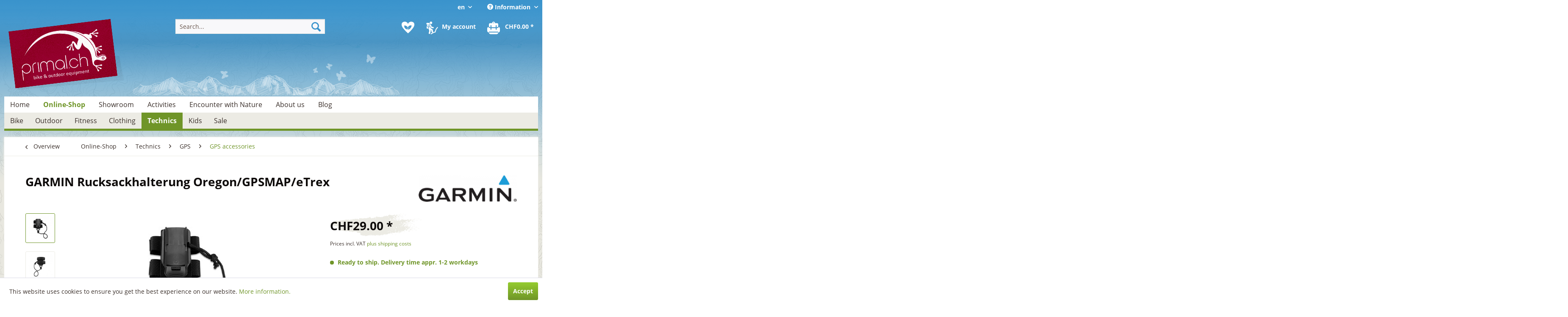

--- FILE ---
content_type: text/html; charset=UTF-8
request_url: https://primal.ch/en/online-shop/technics/gps/gps-accessories/827/garmin-rucksackhalterung-oregon/gpsmap/etrex
body_size: 16747
content:
<!DOCTYPE html> <html class="no-js" lang="en" itemscope="itemscope" itemtype="http://schema.org/WebPage"> <head> <meta charset="utf-8"> <meta name="author" content="" /> <meta name="robots" content="index,follow" /> <meta name="revisit-after" content="15 days" /> <meta name="keywords" content="Gerät, Die, Trageschlaufe, genommen, Garmin-Geräts, verwendet, optimale, GPS-Leistung, sofortigen, Zugriff, ermöglichen., Wenn, Klettverschlussbefestigung, stellen, Verstauen, Rückseitenhalterung, sicher, verlierst., Länge, zwischen" /> <meta name="description" content="Praktische Rucksackbefestigung für dein GARMIN Oregon, GPSMAP 66/64/62, eTrex Touch 35/25 oder eTrex 30x/20x." /> <meta property="og:type" content="product" /> <meta property="og:site_name" content="Primal Online-Shop" /> <meta property="og:url" content="https://primal.ch/en/online-shop/technics/gps/gps-accessories/827/garmin-rucksackhalterung-oregon/gpsmap/etrex" /> <meta property="og:title" content="GARMIN Rucksackhalterung Oregon/GPSMAP/eTrex" /> <meta property="og:description" content="Die leichte Rucksackbefestigung bietet sich hervorragend an, wenn du freie H&amp;auml;nde ben&amp;ouml;tigst. Das haltbare Zubeh&amp;ouml;r aus Nylon mit…" /> <meta property="og:image" content="https://primal.ch/media/image/ca/d6/15/garmin_rucksackhalterung_oregon_gpsmap_etrex.jpg" /> <meta property="product:brand" content="GARMIN" /> <meta property="product:price" content="29,00" /> <meta property="product:product_link" content="https://primal.ch/en/online-shop/technics/gps/gps-accessories/827/garmin-rucksackhalterung-oregon/gpsmap/etrex" /> <meta name="twitter:card" content="product" /> <meta name="twitter:site" content="Primal Online-Shop" /> <meta name="twitter:title" content="GARMIN Rucksackhalterung Oregon/GPSMAP/eTrex" /> <meta name="twitter:description" content="Die leichte Rucksackbefestigung bietet sich hervorragend an, wenn du freie H&amp;auml;nde ben&amp;ouml;tigst. Das haltbare Zubeh&amp;ouml;r aus Nylon mit…" /> <meta name="twitter:image" content="https://primal.ch/media/image/ca/d6/15/garmin_rucksackhalterung_oregon_gpsmap_etrex.jpg" /> <meta itemprop="copyrightHolder" content="Primal Online-Shop" /> <meta itemprop="copyrightYear" content="2014" /> <meta itemprop="isFamilyFriendly" content="True" /> <meta itemprop="image" content="https://primal.ch/media/image/03/6b/da/Primal-Logo.png" /> <meta name="viewport" content="width=device-width, initial-scale=1.0"> <meta name="mobile-web-app-capable" content="yes"> <meta name="apple-mobile-web-app-title" content="Primal Online-Shop"> <meta name="apple-mobile-web-app-capable" content="yes"> <meta name="apple-mobile-web-app-status-bar-style" content="default"> <link rel="alternate" hreflang="de-CH" href="https://primal.ch/online-shop/technik/gps-geraete/gps-zubehoer/garmin-rucksackhalterung-oregon/gpsmap/etrex" /> <link rel="alternate" hreflang="en-GB" href="https://primal.ch/en/online-shop/technics/gps/gps-accessories/827/garmin-rucksackhalterung-oregon/gpsmap/etrex" /> <link rel="alternate" hreflang="fr-FR" href="https://primal.ch/fr/online-shop/technique/gps/gps-accessoires/827/garmin-rucksackhalterung-oregon/gpsmap/etrex" /> <link rel="apple-touch-icon-precomposed" href="/themes/Frontend/Responsive/frontend/_public/src/img/apple-touch-icon-precomposed.png"> <link rel="shortcut icon" href="https://primal.ch/media/unknown/d9/0c/f4/favicon.ico"> <meta name="msapplication-navbutton-color" content="#6f9528" /> <meta name="application-name" content="Primal Online-Shop" /> <meta name="msapplication-starturl" content="https://primal.ch/en/" /> <meta name="msapplication-window" content="width=1024;height=768" /> <meta name="msapplication-TileImage" content="/themes/Frontend/Responsive/frontend/_public/src/img/win-tile-image.png"> <meta name="msapplication-TileColor" content="#6f9528"> <meta name="theme-color" content="#6f9528" /> <link rel="canonical" href="https://primal.ch/en/online-shop/technics/gps/gps-accessories/827/garmin-rucksackhalterung-oregon/gpsmap/etrex" /> <title itemprop="name"> GARMIN Rucksackhalterung Oregon/GPSMAP/eTrex | Primal Online-Shop</title> <link href="/web/cache/1689839578_dba143a950658d9747d4f0924cd74a79.css" media="all" rel="stylesheet" type="text/css" /> </head> <body class="is--ctl-detail is--act-index" > <div class="page-wrap"> <noscript class="noscript-main"> <div class="alert is--warning"> <div class="alert--icon"> <i class="icon--element icon--warning"></i> </div> <div class="alert--content"> To be able to use Primal&#x20;Online-Shop in full range, we recommend activating Javascript in your browser. </div> </div> </noscript> <header class="header-main"> <div class="top-bar"> <div class="container block-group"> <nav class="top-bar--navigation block" role="menubar">  <div class="top-bar--language navigation--entry"> <form method="post" class="language--form"> <div class="field--select"> <span class="kmudo-topnav-flagge">en</span> <div class="select-field"> <select name="__shop" class="language--select" data-auto-submit="true"> <option value="1" > Deutsch </option> <option value="3" > Français </option> <option value="2" selected="selected"> English </option> </select> </div> <input type="hidden" name="__redirect" value="1"> </div> </form> </div>  <div class="navigation--entry entry--compare is--hidden" role="menuitem" aria-haspopup="true" data-drop-down-menu="true">   </div> <div class="navigation--entry entry--service has--drop-down" role="menuitem" aria-haspopup="true" data-drop-down-menu="true"> <i class="icon--service"></i> Information <ul class="service--list is--rounded" role="menu"> <li class="service--entry" role="menuitem"> <a class="service--link" href="https://primal.ch/en/contact-form" title="Contact" target="_self"> Contact </a> </li> <li class="service--entry" role="menuitem"> <a class="service--link" href="https://primal.ch/en/shopping-benefits" title="Shopping Benefits" > Shopping Benefits </a> </li> <li class="service--entry" role="menuitem"> <a class="service--link" href="https://primal.ch/en/how-to-order" title="How to order?" > How to order? </a> </li> <li class="service--entry" role="menuitem"> <a class="service--link" href="https://primal.ch/en/delivery-time" title="Delivery time" > Delivery time </a> </li> <li class="service--entry" role="menuitem"> <a class="service--link" href="https://primal.ch/en/warranty-amp-service" title="Warranty &amp;amp; Service" > Warranty &amp; Service </a> </li> <li class="service--entry" role="menuitem"> <a class="service--link" href="https://primal.ch/en/privacy-policy" title="Privacy Policy" > Privacy Policy </a> </li> <li class="service--entry" role="menuitem"> <a class="service--link" href="https://primal.ch/en/publishing-details" title="Publishing details" > Publishing details </a> </li> <li class="service--entry" role="menuitem"> <a class="service--link" href="https://primal.ch/en/general-terms-and-conditions-gtc" title="General Terms and Conditions (GTC)" > General Terms and Conditions (GTC) </a> </li> </ul> </div> </nav> </div> </div> <div class="container header--navigation"> <div class="logo-main block-group" role="banner"> <div class="logo--shop block"> <a class="logo--link" href="https://primal.ch/en/" title="Primal Online-Shop - Switch to homepage"> <picture> <source srcset="https://primal.ch/media/image/03/6b/da/Primal-Logo.png" media="(min-width: 78.75em)"> <source srcset="https://primal.ch/media/image/03/6b/da/Primal-Logo.png" media="(min-width: 64em)"> <source srcset="https://primal.ch/media/image/03/6b/da/Primal-Logo.png" media="(min-width: 48em)"> <img srcset="https://primal.ch/media/image/03/6b/da/Primal-Logo.png" alt="Primal Online-Shop - Switch to homepage" /> </picture> </a> </div> </div> <nav class="shop--navigation block-group"> <ul class="navigation--list block-group" role="menubar"> <li class="navigation--entry entry--menu-left" role="menuitem"> <a class="entry--link entry--trigger btn is--icon-left" href="#offcanvas--left" data-offcanvas="true" data-offCanvasSelector=".sidebar-main" aria-label="Menu"> <i class="icon--menu"></i> Menu </a> </li> <li class="navigation--entry entry--search" role="menuitem" data-search="true" aria-haspopup="true" data-minLength="3"> <a class="btn entry--link entry--trigger" href="#show-hide--search" title="Show / close search" aria-label="Show / close search"> <i class="icon--search"></i> <span class="search--display">Search</span> </a> <form action="/en/search" method="get" class="main-search--form"> <input type="search" name="sSearch" aria-label="Search..." class="main-search--field" autocomplete="off" autocapitalize="off" placeholder="Search..." maxlength="30" /> <button type="submit" class="main-search--button" aria-label="Search"> <i class="icon--search"></i> <span class="main-search--text">Search</span> </button> <div class="form--ajax-loader">&nbsp;</div> </form> <div class="main-search--results"></div> </li>  <li class="navigation--entry entry--notepad" role="menuitem"> <a href="https://primal.ch/en/note" title="Wish list" aria-label="Wish list" class="btn"> <i class="icon--heart"></i> </a> </li> <li class="navigation--entry entry--account with-slt" role="menuitem" data-offcanvas="true" data-offCanvasSelector=".account--dropdown-navigation"> <a href="https://primal.ch/en/account" title="My account" class="btn is--icon-left entry--link account--link"> <i class="icon--account"></i> <span class="account--display"> My account </span> </a> <div class="account--dropdown-navigation"> <div class="navigation--smartphone"> <div class="entry--close-off-canvas"> <a href="#close-account-menu" class="account--close-off-canvas" title="Close menu" aria-label="Close menu"> Close menu <i class="icon--arrow-right"></i> </a> </div> </div> <div class="account--menu is--rounded is--personalized"> <span class="navigation--headline"> My account </span> <div class="account--menu-container"> <ul class="sidebar--navigation navigation--list is--level0 show--active-items"> <li class="navigation--entry"> <span class="navigation--signin"> <a href="https://primal.ch/en/account#hide-registration" class="blocked--link btn is--primary navigation--signin-btn" data-collapseTarget="#registration" data-action="close"> Sign in </a> <span class="navigation--register"> or <a href="https://primal.ch/en/account#show-registration" class="blocked--link" data-collapseTarget="#registration" data-action="open"> register </a> </span> </span> </li> <li class="navigation--entry"> <a href="https://primal.ch/en/account" title="Overview" class="navigation--link"> Overview </a> </li> <li class="navigation--entry"> <a href="https://primal.ch/en/account/profile" title="Profile" class="navigation--link" rel="nofollow"> Profile </a> </li> <li class="navigation--entry"> <a href="https://primal.ch/en/address/index/sidebar/" title="Addresses" class="navigation--link" rel="nofollow"> Addresses </a> </li> <li class="navigation--entry"> <a href="https://primal.ch/en/account/payment" title="Payment methods" class="navigation--link" rel="nofollow"> Payment methods </a> </li> <li class="navigation--entry"> <a href="https://primal.ch/en/account/orders" title="Orders " class="navigation--link" rel="nofollow"> Orders </a> </li> <li class="navigation--entry"> <a href="https://primal.ch/en/note" title="Wish list" class="navigation--link" rel="nofollow"> Wish list </a> </li> </ul> </div> </div> </div> </li> <li class="navigation--entry entry--cart" role="menuitem"> <a class="btn is--icon-left cart--link" href="https://primal.ch/en/checkout/cart" title="Shopping cart" aria-label="Shopping cart"> <span class="cart--display"> Shopping cart </span> <span class="badge is--primary is--minimal cart--quantity is--hidden">0</span> <i class="icon--basket"></i> <span class="cart--amount"> CHF0.00 * </span> </a> <div class="ajax-loader">&nbsp;</div> </li>  </ul> </nav> <div class="container--ajax-cart" data-collapse-cart="true" data-displayMode="offcanvas"></div> </div> </header> <div class="kmudo-header-mountain-symbol"> </div> <nav class="kmudo-navigation-main navigation-main"> <div> <ul> <li class="navigation--entry is--home" role="menuitem"> <a class="navigation--link is--first" href="https://primal.ch/en/" title="Home" itemprop="url"> <span itemprop="name">Home</span> </a> </li> <li class="navigation--entry is--active" role="menuitem"> <a class="navigation--link is--active" href="https://primal.ch/en/online-shop/" title="Online-Shop" itemprop="url"> <span itemprop="name">Online-Shop</span> </a> </li> <li class="navigation--entry" role="menuitem"> <a class="navigation--link" href="https://primal.ch/en/showroom/" title="Showroom" itemprop="url"> <span itemprop="name">Showroom</span> </a> </li> <li class="navigation--entry" role="menuitem"> <a class="navigation--link" href="https://primal.ch/en/activities/" title="Activities" itemprop="url"> <span itemprop="name">Activities</span> </a> </li> <li class="navigation--entry" role="menuitem"> <a class="navigation--link" href="https://primal.ch/en/encounter-with-nature/" title="Encounter with Nature" itemprop="url"> <span itemprop="name">Encounter with Nature</span> </a> </li> <li class="navigation--entry" role="menuitem"> <a class="navigation--link" href="https://primal.ch/en/about-us/" title="About us" itemprop="url"> <span itemprop="name">About us</span> </a> </li> <li class="navigation--entry" role="menuitem"> <a class="navigation--link" href="https://primal.ch/en/blog/" title="Blog" itemprop="url"> <span itemprop="name">Blog</span> </a> </li> </ul> </div> </nav> <nav class="navigation-main"> <div class="container" data-menu-scroller="true" data-listSelector=".navigation--list.container" data-viewPortSelector=".navigation--list-wrapper"> <div class="navigation--list-wrapper"> <ul class="navigation--list container" role="menubar" itemscope="itemscope" itemtype="http://schema.org/SiteNavigationElement"> <li class="navigation--entry" role="menuitem"><a class="navigation--link" href="https://primal.ch/en/online-shop/bike/" title="Bike" itemprop="url"><span itemprop="name">Bike</span></a></li><li class="navigation--entry" role="menuitem"><a class="navigation--link" href="https://primal.ch/en/online-shop/outdoor/" title="Outdoor" itemprop="url"><span itemprop="name">Outdoor</span></a></li><li class="navigation--entry" role="menuitem"><a class="navigation--link" href="https://primal.ch/en/online-shop/fitness/" title="Fitness" itemprop="url"><span itemprop="name">Fitness</span></a></li><li class="navigation--entry" role="menuitem"><a class="navigation--link" href="https://primal.ch/en/online-shop/clothing/" title="Clothing" itemprop="url"><span itemprop="name">Clothing</span></a></li><li class="navigation--entry is--active" role="menuitem"><a class="navigation--link is--active" href="https://primal.ch/en/online-shop/technics/" title="Technics" itemprop="url"><span itemprop="name">Technics</span></a></li><li class="navigation--entry" role="menuitem"><a class="navigation--link" href="https://primal.ch/en/online-shop/kids/" title="Kids" itemprop="url"><span itemprop="name">Kids</span></a></li><li class="navigation--entry" role="menuitem"><a class="navigation--link" href="https://primal.ch/en/online-shop/sale/" title="Sale" itemprop="url"><span itemprop="name">Sale</span></a></li> </ul> </div> <div class="advanced-menu" data-advanced-menu="true" data-hoverDelay="250"> <div class="menu--container"> <div class="button-container"> <a href="https://primal.ch/en/online-shop/bike/" class="button--category" aria-label="To category Bike" title="To category Bike"> <i class="icon--arrow-right"></i> To category Bike </a> <span class="button--close"> <i class="icon--cross"></i> </span> </div> <div class="content--wrapper has--content has--teaser"> <ul class="menu--list menu--level-0 columns--2" style="width: 50%;"> <li class="menu--list-item item--level-0" style="width: 100%"> <a href="https://primal.ch/en/online-shop/bike/transport/" class="menu--list-item-link" aria-label="Transport" title="Transport">Transport</a> </li> <li class="menu--list-item item--level-0" style="width: 100%"> <a href="https://primal.ch/en/online-shop/bike/equipment/" class="menu--list-item-link" aria-label="Equipment" title="Equipment">Equipment</a> </li> <li class="menu--list-item item--level-0" style="width: 100%"> <a href="https://primal.ch/en/online-shop/bike/cycling-computers/" class="menu--list-item-link" aria-label="Cycling computers" title="Cycling computers">Cycling computers</a> </li> <li class="menu--list-item item--level-0" style="width: 100%"> <a href="https://primal.ch/en/online-shop/bike/light/" class="menu--list-item-link" aria-label="Light" title="Light">Light</a> </li> <li class="menu--list-item item--level-0" style="width: 100%"> <a href="https://primal.ch/en/online-shop/bike/parts-assembling/" class="menu--list-item-link" aria-label="Parts / Assembling" title="Parts / Assembling">Parts / Assembling</a> </li> <li class="menu--list-item item--level-0" style="width: 100%"> <a href="https://primal.ch/en/online-shop/bike/hometraining/" class="menu--list-item-link" aria-label="Hometraining" title="Hometraining">Hometraining</a> </li> </ul> <div class="menu--delimiter" style="right: 50%;"></div> <div class="menu--teaser" style="width: 50%;"> <a href="https://primal.ch/en/online-shop/bike/" aria-label="To category Bike" title="To category Bike" class="teaser--image" style="background-image: url(https://primal.ch/media/image/3d/34/ba/kategorie_online-shop_bike.jpg);"></a> <div class="teaser--headline">Bike</div> <div class="teaser--text"> Ready for your next cycling tour? We offer all kinds of bike accessories, touring equipment for cycling holidays, child transporters, a workshop area and much more. We can also provide you with exclusive training equipment and accessories for... <a class="teaser--text-link" href="https://primal.ch/en/online-shop/bike/" aria-label="learn more" title="learn more"> learn more </a> </div> </div> </div> </div> <div class="menu--container"> <div class="button-container"> <a href="https://primal.ch/en/online-shop/outdoor/" class="button--category" aria-label="To category Outdoor" title="To category Outdoor"> <i class="icon--arrow-right"></i> To category Outdoor </a> <span class="button--close"> <i class="icon--cross"></i> </span> </div> <div class="content--wrapper has--content has--teaser"> <ul class="menu--list menu--level-0 columns--2" style="width: 50%;"> <li class="menu--list-item item--level-0" style="width: 100%"> <a href="https://primal.ch/en/online-shop/outdoor/tents/" class="menu--list-item-link" aria-label="Tents" title="Tents">Tents</a> </li> <li class="menu--list-item item--level-0" style="width: 100%"> <a href="https://primal.ch/en/online-shop/outdoor/mattresses/" class="menu--list-item-link" aria-label="Mattresses" title="Mattresses">Mattresses</a> </li> <li class="menu--list-item item--level-0" style="width: 100%"> <a href="https://primal.ch/en/online-shop/outdoor/sleeping-bags/" class="menu--list-item-link" aria-label="Sleeping bags" title="Sleeping bags">Sleeping bags</a> </li> <li class="menu--list-item item--level-0" style="width: 100%"> <a href="https://primal.ch/en/online-shop/outdoor/baggage/" class="menu--list-item-link" aria-label="Baggage" title="Baggage">Baggage</a> </li> <li class="menu--list-item item--level-0" style="width: 100%"> <a href="https://primal.ch/en/online-shop/outdoor/sustenance/" class="menu--list-item-link" aria-label="Sustenance" title="Sustenance">Sustenance</a> </li> <li class="menu--list-item item--level-0" style="width: 100%"> <a href="https://primal.ch/en/online-shop/outdoor/winter/" class="menu--list-item-link" aria-label="Winter" title="Winter">Winter</a> </li> <li class="menu--list-item item--level-0" style="width: 100%"> <a href="https://primal.ch/en/online-shop/outdoor/extras/" class="menu--list-item-link" aria-label="Extras" title="Extras">Extras</a> </li> </ul> <div class="menu--delimiter" style="right: 50%;"></div> <div class="menu--teaser" style="width: 50%;"> <a href="https://primal.ch/en/online-shop/outdoor/" aria-label="To category Outdoor" title="To category Outdoor" class="teaser--image" style="background-image: url(https://primal.ch/media/image/59/39/22/kategorie_online-shop_outdoor.jpg);"></a> <div class="teaser--headline">Outdoor</div> <div class="teaser--text"> No matter whether you prefer outdoor sports or simply experiencing nature, we offer you tents, sleeping bags, mats and backpacks – everything you need for your outdoor activities. Outdoor equipment by Exped makes an impression with its... <a class="teaser--text-link" href="https://primal.ch/en/online-shop/outdoor/" aria-label="learn more" title="learn more"> learn more </a> </div> </div> </div> </div> <div class="menu--container"> <div class="button-container"> <a href="https://primal.ch/en/online-shop/fitness/" class="button--category" aria-label="To category Fitness" title="To category Fitness"> <i class="icon--arrow-right"></i> To category Fitness </a> <span class="button--close"> <i class="icon--cross"></i> </span> </div> <div class="content--wrapper has--content has--teaser"> <ul class="menu--list menu--level-0 columns--2" style="width: 50%;"> <li class="menu--list-item item--level-0" style="width: 100%"> <a href="https://primal.ch/en/online-shop/fitness/nordic-walking/" class="menu--list-item-link" aria-label="Nordic Walking" title="Nordic Walking">Nordic Walking</a> </li> <li class="menu--list-item item--level-0" style="width: 100%"> <a href="https://primal.ch/en/online-shop/fitness/hometraining/" class="menu--list-item-link" aria-label="Hometraining" title="Hometraining">Hometraining</a> </li> <li class="menu--list-item item--level-0" style="width: 100%"> <a href="https://primal.ch/en/online-shop/fitness/sup-boards/" class="menu--list-item-link" aria-label="SUP Boards" title="SUP Boards">SUP Boards</a> </li> </ul> <div class="menu--delimiter" style="right: 50%;"></div> <div class="menu--teaser" style="width: 50%;"> <a href="https://primal.ch/en/online-shop/fitness/" aria-label="To category Fitness" title="To category Fitness" class="teaser--image" style="background-image: url(https://primal.ch/media/image/5d/61/49/kategorie_online-shop_fitness.jpg);"></a> <div class="teaser--headline">Fitness</div> <div class="teaser--text"> Keep fit in summer and in winter! Nordic walking and home fitness are two efficient training options. We have an extensive range of home training equipment and cross trainers from Daum Electronic, Precor, Elite and Tacx. Those who want to... <a class="teaser--text-link" href="https://primal.ch/en/online-shop/fitness/" aria-label="learn more" title="learn more"> learn more </a> </div> </div> </div> </div> <div class="menu--container"> <div class="button-container"> <a href="https://primal.ch/en/online-shop/clothing/" class="button--category" aria-label="To category Clothing" title="To category Clothing"> <i class="icon--arrow-right"></i> To category Clothing </a> <span class="button--close"> <i class="icon--cross"></i> </span> </div> <div class="content--wrapper has--content has--teaser"> <ul class="menu--list menu--level-0 columns--2" style="width: 50%;"> <li class="menu--list-item item--level-0" style="width: 100%"> <a href="https://primal.ch/en/online-shop/clothing/women/" class="menu--list-item-link" aria-label="Women" title="Women">Women</a> </li> <li class="menu--list-item item--level-0" style="width: 100%"> <a href="https://primal.ch/en/online-shop/clothing/men/" class="menu--list-item-link" aria-label="Men" title="Men">Men</a> </li> <li class="menu--list-item item--level-0" style="width: 100%"> <a href="https://primal.ch/en/online-shop/clothing/kids/" class="menu--list-item-link" aria-label="Kids" title="Kids">Kids</a> </li> <li class="menu--list-item item--level-0" style="width: 100%"> <a href="https://primal.ch/en/online-shop/clothing/accessories/" class="menu--list-item-link" aria-label="Accessories" title="Accessories">Accessories</a> </li> <li class="menu--list-item item--level-0" style="width: 100%"> <a href="https://primal.ch/en/online-shop/clothing/detergent/" class="menu--list-item-link" aria-label="Detergent" title="Detergent">Detergent</a> </li> </ul> <div class="menu--delimiter" style="right: 50%;"></div> <div class="menu--teaser" style="width: 50%;"> <a href="https://primal.ch/en/online-shop/clothing/" aria-label="To category Clothing" title="To category Clothing" class="teaser--image" style="background-image: url(https://primal.ch/media/image/d0/3f/2d/kategorie_online-shop_bekleidung.jpg);"></a> <div class="teaser--headline">Bekleidung</div> <div class="teaser--text"> In our online shop we offer a selection of technical outdoor, biking and running clothes for all kinds of weather and every season. The spectrum ranges from funky Primal Wear bike shirts and X-Bionic's line of high-tech clothing to the simple... <a class="teaser--text-link" href="https://primal.ch/en/online-shop/clothing/" aria-label="learn more" title="learn more"> learn more </a> </div> </div> </div> </div> <div class="menu--container"> <div class="button-container"> <a href="https://primal.ch/en/online-shop/technics/" class="button--category" aria-label="To category Technics" title="To category Technics"> <i class="icon--arrow-right"></i> To category Technics </a> <span class="button--close"> <i class="icon--cross"></i> </span> </div> <div class="content--wrapper has--content has--teaser"> <ul class="menu--list menu--level-0 columns--2" style="width: 50%;"> <li class="menu--list-item item--level-0" style="width: 100%"> <a href="https://primal.ch/en/online-shop/technics/gps/" class="menu--list-item-link" aria-label="GPS" title="GPS">GPS</a> </li> <li class="menu--list-item item--level-0" style="width: 100%"> <a href="https://primal.ch/en/online-shop/technics/sports-watches/" class="menu--list-item-link" aria-label="Sports watches" title="Sports watches">Sports watches</a> </li> <li class="menu--list-item item--level-0" style="width: 100%"> <a href="https://primal.ch/en/online-shop/technics/light/" class="menu--list-item-link" aria-label="Light" title="Light">Light</a> </li> <li class="menu--list-item item--level-0" style="width: 100%"> <a href="https://primal.ch/en/online-shop/technics/action-cameras/" class="menu--list-item-link" aria-label="Action Cameras" title="Action Cameras">Action Cameras</a> </li> </ul> <div class="menu--delimiter" style="right: 50%;"></div> <div class="menu--teaser" style="width: 50%;"> <a href="https://primal.ch/en/online-shop/technics/" aria-label="To category Technics" title="To category Technics" class="teaser--image" style="background-image: url(https://primal.ch/media/image/12/e1/44/kategorie_online-shop_technik.jpg);"></a> <div class="teaser--headline">Technik</div> <div class="teaser--text"> The right tool for every outdoor activity and every type of training: our selection includes GPS devices, bike computers, heart-rate monitors, multi-sport watches and special watches for swimming and golfing. The high-power torches from Lupine... <a class="teaser--text-link" href="https://primal.ch/en/online-shop/technics/" aria-label="learn more" title="learn more"> learn more </a> </div> </div> </div> </div> <div class="menu--container"> <div class="button-container"> <a href="https://primal.ch/en/online-shop/kids/" class="button--category" aria-label="To category Kids" title="To category Kids"> <i class="icon--arrow-right"></i> To category Kids </a> <span class="button--close"> <i class="icon--cross"></i> </span> </div> <div class="content--wrapper has--content has--teaser"> <ul class="menu--list menu--level-0 columns--2" style="width: 50%;"> <li class="menu--list-item item--level-0" style="width: 100%"> <a href="https://primal.ch/en/online-shop/kids/transport/" class="menu--list-item-link" aria-label="Transport " title="Transport ">Transport </a> </li> <li class="menu--list-item item--level-0" style="width: 100%"> <a href="https://primal.ch/en/online-shop/kids/equipment/" class="menu--list-item-link" aria-label="Equipment" title="Equipment">Equipment</a> </li> <li class="menu--list-item item--level-0" style="width: 100%"> <a href="https://primal.ch/en/online-shop/kids/mobility/" class="menu--list-item-link" aria-label="Mobility" title="Mobility">Mobility</a> </li> <li class="menu--list-item item--level-0" style="width: 100%"> <a href="https://primal.ch/en/online-shop/kids/games/" class="menu--list-item-link" aria-label="Games" title="Games">Games</a> </li> </ul> <div class="menu--delimiter" style="right: 50%;"></div> <div class="menu--teaser" style="width: 50%;"> <a href="https://primal.ch/en/online-shop/kids/" aria-label="To category Kids" title="To category Kids" class="teaser--image" style="background-image: url(https://primal.ch/media/image/b1/4d/ba/kategorie_online-shop_kinder.jpg);"></a> <div class="teaser--headline">Kinder</div> <div class="teaser--text"> With child transporters, trailers and child carriers the little ones can travel with their parents from an early age. Child transporters from Chariot are suitable for biking, jogging, cross-country skiing, hiking and walking. LIKEaBIKEs and... <a class="teaser--text-link" href="https://primal.ch/en/online-shop/kids/" aria-label="learn more" title="learn more"> learn more </a> </div> </div> </div> </div> <div class="menu--container"> <div class="button-container"> <a href="https://primal.ch/en/online-shop/sale/" class="button--category" aria-label="To category Sale" title="To category Sale"> <i class="icon--arrow-right"></i> To category Sale </a> <span class="button--close"> <i class="icon--cross"></i> </span> </div> <div class="content--wrapper has--content has--teaser"> <ul class="menu--list menu--level-0 columns--2" style="width: 50%;"> <li class="menu--list-item item--level-0" style="width: 100%"> <a href="https://primal.ch/en/online-shop/sale/bike/" class="menu--list-item-link" aria-label="Bike" title="Bike">Bike</a> </li> <li class="menu--list-item item--level-0" style="width: 100%"> <a href="https://primal.ch/en/online-shop/sale/outdoor/" class="menu--list-item-link" aria-label="Outdoor" title="Outdoor">Outdoor</a> </li> <li class="menu--list-item item--level-0" style="width: 100%"> <a href="https://primal.ch/en/online-shop/sale/nordic-walking/" class="menu--list-item-link" aria-label="Nordic Walking" title="Nordic Walking">Nordic Walking</a> </li> </ul> <div class="menu--delimiter" style="right: 50%;"></div> <div class="menu--teaser" style="width: 50%;"> <a href="https://primal.ch/en/online-shop/sale/" aria-label="To category Sale" title="To category Sale" class="teaser--image" style="background-image: url(https://primal.ch/media/image/6d/17/4f/kategorie_online-shop_sale.jpg);"></a> <div class="teaser--headline">Sale</div> <div class="teaser--text"> From time to time we need to clear out our warehouse. This is where you can find specially priced individual items and last years' models at fantastic prices. Have fun browsing through our "lucky dip"! <a class="teaser--text-link" href="https://primal.ch/en/online-shop/sale/" aria-label="learn more" title="learn more"> learn more </a> </div> </div> </div> </div> </div> </div> </nav> <div class="dummy-sticky" style="display:none;"></div> <nav class="navigation-sticky" data-stickysearch-duration="400" data-sticky-show="menu" data-sticky-tablet-show="1" data-sticky-phone-show=""> <div class="container"> <nav class="sticky--navigation block-group"> <div class="entry--menu-bottom"> <a class="entry--link entry--trigger btn is--icon-left"> <i class="icon--menu"></i> </a> </div> </nav> <div class="logo-main block-group" role="banner"> <div class="logo--shop block"> <a class="logo--link" href="https://primal.ch/en/" title="Primal Online-Shop - Switch to homepage"> <img srcset="https://primal.ch/media/image/03/6b/da/Primal-Logo.png" alt="Primal Online-Shop - Switch to homepage"/> </a> </div> </div> <nav class="shop--navigation block-group"> <div class="container--ajax-cart" data-collapse-cart="true" data-displayMode="offcanvas"></div> <ul class="navigation--list block-group" role="menubar"> <li class="navigation--entry entry--menu-left" role="menuitem"> <a class="entry--link entry--trigger btn is--icon-left" href="#offcanvas--left" data-offcanvas="true" data-offCanvasSelector=".sidebar-main"> <i class="icon--menu"></i> Menu </a> </li> <li class="navigation--entry entry--search" role="menuitem" data-search="true" aria-haspopup="true"> <a class="btn entry--link entry--trigger" href="#show-hide--search" title="Show / close search"> <i class="icon--search"></i> <span class="search--display">Search</span> </a> <form action="/en/search" method="get" class="main-search--form"> <input type="search" name="sSearch" aria-label="Search..." class="main-search--field" autocomplete="off" autocapitalize="off" placeholder="Search..." maxlength="30" /> <button type="submit" class="main-search--button" aria-label="Search"> <i class="icon--search"></i> <span class="main-search--text">Search</span> </button> <div class="form--ajax-loader">&nbsp;</div> </form> <div class="main-search--results"></div> </li>  <li class="navigation--entry entry--notepad" role="menuitem"> <a href="https://primal.ch/en/note" title="Wish list" aria-label="Wish list" class="btn"> <i class="icon--heart"></i> </a> </li> <li class="navigation--entry entry--account with-slt" role="menuitem" data-offcanvas="true" data-offCanvasSelector=".account--dropdown-navigation"> <a href="https://primal.ch/en/account" title="My account" class="btn is--icon-left entry--link account--link"> <i class="icon--account"></i> <span class="account--display"> My account </span> </a> <div class="account--dropdown-navigation"> <div class="navigation--smartphone"> <div class="entry--close-off-canvas"> <a href="#close-account-menu" class="account--close-off-canvas" title="Close menu" aria-label="Close menu"> Close menu <i class="icon--arrow-right"></i> </a> </div> </div> <div class="account--menu is--rounded is--personalized"> <span class="navigation--headline"> My account </span> <div class="account--menu-container"> <ul class="sidebar--navigation navigation--list is--level0 show--active-items"> <li class="navigation--entry"> <span class="navigation--signin"> <a href="https://primal.ch/en/account#hide-registration" class="blocked--link btn is--primary navigation--signin-btn" data-collapseTarget="#registration" data-action="close"> Sign in </a> <span class="navigation--register"> or <a href="https://primal.ch/en/account#show-registration" class="blocked--link" data-collapseTarget="#registration" data-action="open"> register </a> </span> </span> </li> <li class="navigation--entry"> <a href="https://primal.ch/en/account" title="Overview" class="navigation--link"> Overview </a> </li> <li class="navigation--entry"> <a href="https://primal.ch/en/account/profile" title="Profile" class="navigation--link" rel="nofollow"> Profile </a> </li> <li class="navigation--entry"> <a href="https://primal.ch/en/address/index/sidebar/" title="Addresses" class="navigation--link" rel="nofollow"> Addresses </a> </li> <li class="navigation--entry"> <a href="https://primal.ch/en/account/payment" title="Payment methods" class="navigation--link" rel="nofollow"> Payment methods </a> </li> <li class="navigation--entry"> <a href="https://primal.ch/en/account/orders" title="Orders " class="navigation--link" rel="nofollow"> Orders </a> </li> <li class="navigation--entry"> <a href="https://primal.ch/en/note" title="Wish list" class="navigation--link" rel="nofollow"> Wish list </a> </li> </ul> </div> </div> </div> </li> <li class="navigation--entry entry--cart" role="menuitem"> <a class="btn is--icon-left cart--link" href="https://primal.ch/en/checkout/cart" title="Shopping cart" aria-label="Shopping cart"> <span class="cart--display"> Shopping cart </span> <span class="badge is--primary is--minimal cart--quantity is--hidden">0</span> <i class="icon--basket"></i> <span class="cart--amount"> CHF0.00 * </span> </a> <div class="ajax-loader">&nbsp;</div> </li>  </ul> </nav> </div> </nav> <section class="content-main container block-group"> <nav class="content--breadcrumb block"> <a class="breadcrumb--button breadcrumb--link" href="https://primal.ch/en/online-shop/technics/gps/gps-accessories/" title="Overview"> <i class="icon--arrow-left"></i> <span class="breadcrumb--title">Overview</span> </a> <ul class="breadcrumb--list" role="menu" itemscope itemtype="http://schema.org/BreadcrumbList"> <li role="menuitem" class="breadcrumb--entry" itemprop="itemListElement" itemscope itemtype="http://schema.org/ListItem"> <a class="breadcrumb--link" href="https://primal.ch/en/online-shop/" title="Online-Shop" itemprop="item"> <link itemprop="url" href="https://primal.ch/en/online-shop/" /> <span class="breadcrumb--title" itemprop="name">Online-Shop</span> </a> <meta itemprop="position" content="0" /> </li> <li role="none" class="breadcrumb--separator"> <i class="icon--arrow-right"></i> </li> <li role="menuitem" class="breadcrumb--entry" itemprop="itemListElement" itemscope itemtype="http://schema.org/ListItem"> <a class="breadcrumb--link" href="https://primal.ch/en/online-shop/technics/" title="Technics" itemprop="item"> <link itemprop="url" href="https://primal.ch/en/online-shop/technics/" /> <span class="breadcrumb--title" itemprop="name">Technics</span> </a> <meta itemprop="position" content="1" /> </li> <li role="none" class="breadcrumb--separator"> <i class="icon--arrow-right"></i> </li> <li role="menuitem" class="breadcrumb--entry" itemprop="itemListElement" itemscope itemtype="http://schema.org/ListItem"> <a class="breadcrumb--link" href="https://primal.ch/en/online-shop/technics/gps/" title="GPS" itemprop="item"> <link itemprop="url" href="https://primal.ch/en/online-shop/technics/gps/" /> <span class="breadcrumb--title" itemprop="name">GPS</span> </a> <meta itemprop="position" content="2" /> </li> <li role="none" class="breadcrumb--separator"> <i class="icon--arrow-right"></i> </li> <li role="menuitem" class="breadcrumb--entry is--active" itemprop="itemListElement" itemscope itemtype="http://schema.org/ListItem"> <a class="breadcrumb--link" href="https://primal.ch/en/online-shop/technics/gps/gps-accessories/" title="GPS accessories" itemprop="item"> <link itemprop="url" href="https://primal.ch/en/online-shop/technics/gps/gps-accessories/" /> <span class="breadcrumb--title" itemprop="name">GPS accessories</span> </a> <meta itemprop="position" content="3" /> </li> </ul> </nav> <nav class="product--navigation"> <a href="#" class="navigation--link link--prev"> <div class="link--prev-button"> <span class="link--prev-inner">Previous</span> </div> <div class="image--wrapper"> <div class="image--container"></div> </div> </a> <a href="#" class="navigation--link link--next"> <div class="link--next-button"> <span class="link--next-inner">Next</span> </div> <div class="image--wrapper"> <div class="image--container"></div> </div> </a> </nav> <div class="content-main--inner"> <aside class="sidebar-main off-canvas"> <div class="navigation--smartphone"> <ul class="navigation--list "> <li class="navigation--entry entry--close-off-canvas"> <a href="#close-categories-menu" title="Close menu" class="navigation--link"> Close menu <i class="icon--arrow-right"></i> </a> </li> </ul> <div class="mobile--switches">  <div class="top-bar--language navigation--entry"> <form method="post" class="language--form"> <div class="field--select"> <span class="kmudo-topnav-flagge">en</span> <div class="select-field"> <select name="__shop" class="language--select" data-auto-submit="true"> <option value="1" > Deutsch </option> <option value="3" > Français </option> <option value="2" selected="selected"> English </option> </select> </div> <input type="hidden" name="__redirect" value="1"> </div> </form> </div>  </div> </div> <div class="sidebar--categories-wrapper" data-subcategory-nav="true" data-mainCategoryId="3" data-categoryId="156" data-fetchUrl="/en/widgets/listing/getCategory/categoryId/156"> <div class="categories--headline navigation--headline"> Categories </div> <div class="sidebar--categories-navigation"> <ul class="sidebar--navigation categories--navigation navigation--list is--drop-down is--level0 is--rounded" role="menu"> <li class="navigation--entry is--active has--sub-categories has--sub-children" role="menuitem"> <a class="navigation--link is--active has--sub-categories link--go-forward" href="https://primal.ch/en/online-shop/" data-categoryId="6" data-fetchUrl="/en/widgets/listing/getCategory/categoryId/6" title="Online-Shop" > Online-Shop <span class="is--icon-right"> <i class="icon--arrow-right"></i> </span> </a> <ul class="sidebar--navigation categories--navigation navigation--list is--level1 is--rounded" role="menu"> <li class="navigation--entry has--sub-children" role="menuitem"> <a class="navigation--link link--go-forward" href="https://primal.ch/en/online-shop/bike/" data-categoryId="672" data-fetchUrl="/en/widgets/listing/getCategory/categoryId/672" title="Bike" > Bike <span class="is--icon-right"> <i class="icon--arrow-right"></i> </span> </a> </li> <li class="navigation--entry has--sub-children" role="menuitem"> <a class="navigation--link link--go-forward" href="https://primal.ch/en/online-shop/outdoor/" data-categoryId="501" data-fetchUrl="/en/widgets/listing/getCategory/categoryId/501" title="Outdoor" > Outdoor <span class="is--icon-right"> <i class="icon--arrow-right"></i> </span> </a> </li> <li class="navigation--entry has--sub-children" role="menuitem"> <a class="navigation--link link--go-forward" href="https://primal.ch/en/online-shop/fitness/" data-categoryId="462" data-fetchUrl="/en/widgets/listing/getCategory/categoryId/462" title="Fitness" > Fitness <span class="is--icon-right"> <i class="icon--arrow-right"></i> </span> </a> </li> <li class="navigation--entry has--sub-children" role="menuitem"> <a class="navigation--link link--go-forward" href="https://primal.ch/en/online-shop/clothing/" data-categoryId="225" data-fetchUrl="/en/widgets/listing/getCategory/categoryId/225" title="Clothing" > Clothing <span class="is--icon-right"> <i class="icon--arrow-right"></i> </span> </a> </li> <li class="navigation--entry is--active has--sub-categories has--sub-children" role="menuitem"> <a class="navigation--link is--active has--sub-categories link--go-forward" href="https://primal.ch/en/online-shop/technics/" data-categoryId="132" data-fetchUrl="/en/widgets/listing/getCategory/categoryId/132" title="Technics" > Technics <span class="is--icon-right"> <i class="icon--arrow-right"></i> </span> </a> <ul class="sidebar--navigation categories--navigation navigation--list is--level2 navigation--level-high is--rounded" role="menu"> <li class="navigation--entry is--active has--sub-categories has--sub-children" role="menuitem"> <a class="navigation--link is--active has--sub-categories link--go-forward" href="https://primal.ch/en/online-shop/technics/gps/" data-categoryId="135" data-fetchUrl="/en/widgets/listing/getCategory/categoryId/135" title="GPS" > GPS <span class="is--icon-right"> <i class="icon--arrow-right"></i> </span> </a> <ul class="sidebar--navigation categories--navigation navigation--list is--level3 navigation--level-high is--rounded" role="menu"> <li class="navigation--entry" role="menuitem"> <a class="navigation--link" href="https://primal.ch/en/online-shop/technics/gps/bike/" data-categoryId="141" data-fetchUrl="/en/widgets/listing/getCategory/categoryId/141" title="Bike" > Bike </a> </li> <li class="navigation--entry" role="menuitem"> <a class="navigation--link" href="https://primal.ch/en/online-shop/technics/gps/outdoor/" data-categoryId="138" data-fetchUrl="/en/widgets/listing/getCategory/categoryId/138" title="Outdoor" > Outdoor </a> </li> <li class="navigation--entry" role="menuitem"> <a class="navigation--link" href="https://primal.ch/en/online-shop/technics/gps/golf/" data-categoryId="144" data-fetchUrl="/en/widgets/listing/getCategory/categoryId/144" title="Golf" > Golf </a> </li> <li class="navigation--entry" role="menuitem"> <a class="navigation--link" href="https://primal.ch/en/online-shop/technics/gps/marine/" data-categoryId="147" data-fetchUrl="/en/widgets/listing/getCategory/categoryId/147" title="Marine" > Marine </a> </li> <li class="navigation--entry" role="menuitem"> <a class="navigation--link" href="https://primal.ch/en/online-shop/technics/gps/motorbike/" data-categoryId="150" data-fetchUrl="/en/widgets/listing/getCategory/categoryId/150" title="Motorbike" > Motorbike </a> </li> <li class="navigation--entry" role="menuitem"> <a class="navigation--link" href="https://primal.ch/en/online-shop/technics/gps/maps/" data-categoryId="153" data-fetchUrl="/en/widgets/listing/getCategory/categoryId/153" title="Maps" > Maps </a> </li> <li class="navigation--entry is--active" role="menuitem"> <a class="navigation--link is--active" href="https://primal.ch/en/online-shop/technics/gps/gps-accessories/" data-categoryId="156" data-fetchUrl="/en/widgets/listing/getCategory/categoryId/156" title="GPS accessories" > GPS accessories </a> </li> <li class="navigation--entry" role="menuitem"> <a class="navigation--link" href="https://primal.ch/en/online-shop/technics/gps/batteries/" data-categoryId="159" data-fetchUrl="/en/widgets/listing/getCategory/categoryId/159" title="Batteries" > Batteries </a> </li> </ul> </li> <li class="navigation--entry has--sub-children" role="menuitem"> <a class="navigation--link link--go-forward" href="https://primal.ch/en/online-shop/technics/sports-watches/" data-categoryId="162" data-fetchUrl="/en/widgets/listing/getCategory/categoryId/162" title="Sports watches" > Sports watches <span class="is--icon-right"> <i class="icon--arrow-right"></i> </span> </a> </li> <li class="navigation--entry has--sub-children" role="menuitem"> <a class="navigation--link link--go-forward" href="https://primal.ch/en/online-shop/technics/light/" data-categoryId="198" data-fetchUrl="/en/widgets/listing/getCategory/categoryId/198" title="Light" > Light <span class="is--icon-right"> <i class="icon--arrow-right"></i> </span> </a> </li> <li class="navigation--entry has--sub-children" role="menuitem"> <a class="navigation--link link--go-forward" href="https://primal.ch/en/online-shop/technics/action-cameras/" data-categoryId="219" data-fetchUrl="/en/widgets/listing/getCategory/categoryId/219" title="Action Cameras" > Action Cameras <span class="is--icon-right"> <i class="icon--arrow-right"></i> </span> </a> </li> </ul> </li> <li class="navigation--entry has--sub-children" role="menuitem"> <a class="navigation--link link--go-forward" href="https://primal.ch/en/online-shop/kids/" data-categoryId="63" data-fetchUrl="/en/widgets/listing/getCategory/categoryId/63" title="Kids" > Kids <span class="is--icon-right"> <i class="icon--arrow-right"></i> </span> </a> </li> <li class="navigation--entry has--sub-children" role="menuitem"> <a class="navigation--link link--go-forward" href="https://primal.ch/en/online-shop/sale/" data-categoryId="21" data-fetchUrl="/en/widgets/listing/getCategory/categoryId/21" title="Sale" > Sale <span class="is--icon-right"> <i class="icon--arrow-right"></i> </span> </a> </li> </ul> </li> <li class="navigation--entry has--sub-children" role="menuitem"> <a class="navigation--link link--go-forward" href="https://primal.ch/en/showroom/" data-categoryId="7" data-fetchUrl="/en/widgets/listing/getCategory/categoryId/7" title="Showroom" > Showroom <span class="is--icon-right"> <i class="icon--arrow-right"></i> </span> </a> </li> <li class="navigation--entry has--sub-children" role="menuitem"> <a class="navigation--link link--go-forward" href="https://primal.ch/en/activities/" data-categoryId="10" data-fetchUrl="/en/widgets/listing/getCategory/categoryId/10" title="Activities" > Activities <span class="is--icon-right"> <i class="icon--arrow-right"></i> </span> </a> </li> <li class="navigation--entry has--sub-children" role="menuitem"> <a class="navigation--link link--go-forward" href="https://primal.ch/en/encounter-with-nature/" data-categoryId="8" data-fetchUrl="/en/widgets/listing/getCategory/categoryId/8" title="Encounter with Nature" > Encounter with Nature <span class="is--icon-right"> <i class="icon--arrow-right"></i> </span> </a> </li> <li class="navigation--entry has--sub-children" role="menuitem"> <a class="navigation--link link--go-forward" href="https://primal.ch/en/about-us/" data-categoryId="9" data-fetchUrl="/en/widgets/listing/getCategory/categoryId/9" title="About us" > About us <span class="is--icon-right"> <i class="icon--arrow-right"></i> </span> </a> </li> <li class="navigation--entry" role="menuitem"> <a class="navigation--link" href="https://primal.ch/en/blog/" data-categoryId="795" data-fetchUrl="/en/widgets/listing/getCategory/categoryId/795" title="Blog" > Blog </a> </li> </ul> </div> <div class="shop-sites--container is--rounded"> <div class="shop-sites--headline navigation--headline"> Information </div> <ul class="shop-sites--navigation sidebar--navigation navigation--list is--drop-down is--level0" role="menu"> <li class="navigation--entry" role="menuitem"> <a class="navigation--link" href="https://primal.ch/en/contact-form" title="Contact" data-categoryId="1" data-fetchUrl="/en/widgets/listing/getCustomPage/pageId/1" target="_self"> Contact </a> </li> <li class="navigation--entry" role="menuitem"> <a class="navigation--link" href="https://primal.ch/en/shopping-benefits" title="Shopping Benefits" data-categoryId="2" data-fetchUrl="/en/widgets/listing/getCustomPage/pageId/2" > Shopping Benefits </a> </li> <li class="navigation--entry" role="menuitem"> <a class="navigation--link" href="https://primal.ch/en/how-to-order" title="How to order?" data-categoryId="54" data-fetchUrl="/en/widgets/listing/getCustomPage/pageId/54" > How to order? </a> </li> <li class="navigation--entry" role="menuitem"> <a class="navigation--link" href="https://primal.ch/en/delivery-time" title="Delivery time" data-categoryId="6" data-fetchUrl="/en/widgets/listing/getCustomPage/pageId/6" > Delivery time </a> </li> <li class="navigation--entry" role="menuitem"> <a class="navigation--link" href="https://primal.ch/en/warranty-amp-service" title="Warranty &amp;amp; Service" data-categoryId="59" data-fetchUrl="/en/widgets/listing/getCustomPage/pageId/59" > Warranty &amp; Service </a> </li> <li class="navigation--entry" role="menuitem"> <a class="navigation--link" href="https://primal.ch/en/privacy-policy" title="Privacy Policy" data-categoryId="7" data-fetchUrl="/en/widgets/listing/getCustomPage/pageId/7" > Privacy Policy </a> </li> <li class="navigation--entry" role="menuitem"> <a class="navigation--link" href="https://primal.ch/en/publishing-details" title="Publishing details" data-categoryId="3" data-fetchUrl="/en/widgets/listing/getCustomPage/pageId/3" > Publishing details </a> </li> <li class="navigation--entry" role="menuitem"> <a class="navigation--link" href="https://primal.ch/en/general-terms-and-conditions-gtc" title="General Terms and Conditions (GTC)" data-categoryId="4" data-fetchUrl="/en/widgets/listing/getCustomPage/pageId/4" > General Terms and Conditions (GTC) </a> </li> </ul> </div> <div id="__toppreise_MjEzMjc"> <script type="text/javascript" src="https://shop.toppreise.ch/widgets/sr/?shop=560&amp;vf=ZTQzNDN&amp;style=1&amp;width=240&amp;font=tahoma&amp;lang=auto&amp;js=1" charset="ISO-8859-1"></script> <noscript> <a href="https://www.toppreise.ch/shop_560.html" target="_blank" rel="nofollow noopener"> <img src="https://shop.toppreise.ch/widgets/sr/?shop=560&amp;vf=ZTQzNDN&amp;style=1&amp;width=240&amp;font=tahoma&amp;lang=auto" border="0" alt="Toppreise.ch"> </a> </noscript> </div> </div> </aside> <div class="content--wrapper"> <div class="content product--details" itemscope itemtype="http://schema.org/Product" data-product-navigation="/en/widgets/listing/productNavigation" data-category-id="156" data-main-ordernumber="PRM.4361" data-ajax-wishlist="true" data-compare-ajax="true" data-ajax-variants-container="true"> <header class="product--header"> <div class="product--info"> <h1 class="product--title" itemprop="name"> GARMIN Rucksackhalterung Oregon/GPSMAP/eTrex </h1> <meta itemprop="image" content="https://primal.ch/media/image/50/7e/93/garmin_rucksackhalterung_oregon_gpsmap_etrex_01.jpg"/> <meta itemprop="image" content="https://primal.ch/media/image/a8/9b/e0/garmin_rucksackhalterung_oregon_gpsmap_etrex_02.jpg"/> <meta itemprop="image" content="https://primal.ch/media/image/2d/80/d0/garmin_rucksackhalterung_oregon_gpsmap_etrex_03.jpg"/> <meta itemprop="gtin13" content="0753759990138"/> <div class="product--supplier"> <a href="https://primal.ch/en/garmin/" title="Further products by GARMIN" class="product--supplier-link"> <img src="https://primal.ch/media/image/81/08/f8/garmin_logo_250x250.png" srcset="https://primal.ch/media/image/81/08/f8/garmin_logo_250x250.png, https://primal.ch/media/image/b7/c9/88/garmin_logo_250x250@2x.png 2x" alt="GARMIN"> </a> </div> </div> </header> <div class="product--detail-upper block-group"> <div class="product--image-container image-slider product--image-zoom" data-image-slider="true" data-image-gallery="true" data-maxZoom="0" data-thumbnails=".image--thumbnails" > <div class="image--thumbnails image-slider--thumbnails"> <div class="image-slider--thumbnails-slide"> <a href="https://primal.ch/media/image/ca/d6/15/garmin_rucksackhalterung_oregon_gpsmap_etrex.jpg" title="Preview: GARMIN Rucksackhalterung Oregon/GPSMAP/eTrex" class="thumbnail--link is--active"> <img srcset="https://primal.ch/media/image/8f/35/49/garmin_rucksackhalterung_oregon_gpsmap_etrex_200x200.jpg, https://primal.ch/media/image/82/7d/35/garmin_rucksackhalterung_oregon_gpsmap_etrex_200x200@2x.jpg 2x" alt="Preview: GARMIN Rucksackhalterung Oregon/GPSMAP/eTrex" title="Preview: GARMIN Rucksackhalterung Oregon/GPSMAP/eTrex" class="thumbnail--image" /> </a> <a href="https://primal.ch/media/image/50/7e/93/garmin_rucksackhalterung_oregon_gpsmap_etrex_01.jpg" title="Preview: GARMIN Rucksackhalterung Oregon/GPSMAP/eTrex" class="thumbnail--link"> <img srcset="https://primal.ch/media/image/36/6c/02/garmin_rucksackhalterung_oregon_gpsmap_etrex_01_200x200.jpg, https://primal.ch/media/image/82/94/5f/garmin_rucksackhalterung_oregon_gpsmap_etrex_01_200x200@2x.jpg 2x" alt="Preview: GARMIN Rucksackhalterung Oregon/GPSMAP/eTrex" title="Preview: GARMIN Rucksackhalterung Oregon/GPSMAP/eTrex" class="thumbnail--image" /> </a> <a href="https://primal.ch/media/image/a8/9b/e0/garmin_rucksackhalterung_oregon_gpsmap_etrex_02.jpg" title="Preview: GARMIN Rucksackhalterung Oregon/GPSMAP/eTrex" class="thumbnail--link"> <img srcset="https://primal.ch/media/image/35/c1/1e/garmin_rucksackhalterung_oregon_gpsmap_etrex_02_200x200.jpg, https://primal.ch/media/image/be/e4/fd/garmin_rucksackhalterung_oregon_gpsmap_etrex_02_200x200@2x.jpg 2x" alt="Preview: GARMIN Rucksackhalterung Oregon/GPSMAP/eTrex" title="Preview: GARMIN Rucksackhalterung Oregon/GPSMAP/eTrex" class="thumbnail--image" /> </a> <a href="https://primal.ch/media/image/2d/80/d0/garmin_rucksackhalterung_oregon_gpsmap_etrex_03.jpg" title="Preview: GARMIN Rucksackhalterung Oregon/GPSMAP/eTrex" class="thumbnail--link"> <img srcset="https://primal.ch/media/image/8c/6a/0c/garmin_rucksackhalterung_oregon_gpsmap_etrex_03_200x200.jpg, https://primal.ch/media/image/76/27/27/garmin_rucksackhalterung_oregon_gpsmap_etrex_03_200x200@2x.jpg 2x" alt="Preview: GARMIN Rucksackhalterung Oregon/GPSMAP/eTrex" title="Preview: GARMIN Rucksackhalterung Oregon/GPSMAP/eTrex" class="thumbnail--image" /> </a> </div> </div> <div class="image-slider--container"> <div class="image-slider--slide"> <div class="image--box image-slider--item"> <span class="image--element" data-img-large="https://primal.ch/media/image/92/08/3d/garmin_rucksackhalterung_oregon_gpsmap_etrex_1280x1280.jpg" data-img-small="https://primal.ch/media/image/8f/35/49/garmin_rucksackhalterung_oregon_gpsmap_etrex_200x200.jpg" data-img-original="https://primal.ch/media/image/ca/d6/15/garmin_rucksackhalterung_oregon_gpsmap_etrex.jpg" data-alt="GARMIN Rucksackhalterung Oregon/GPSMAP/eTrex"> <span class="image--media"> <img srcset="https://primal.ch/media/image/d3/ee/7b/garmin_rucksackhalterung_oregon_gpsmap_etrex_600x600.jpg, https://primal.ch/media/image/24/e8/6e/garmin_rucksackhalterung_oregon_gpsmap_etrex_600x600@2x.jpg 2x" src="https://primal.ch/media/image/d3/ee/7b/garmin_rucksackhalterung_oregon_gpsmap_etrex_600x600.jpg" alt="GARMIN Rucksackhalterung Oregon/GPSMAP/eTrex" itemprop="image" data-zoom-image="https://primal.ch/media/image/ca/d6/15/garmin_rucksackhalterung_oregon_gpsmap_etrex.jpg" data-sensusimagezoom="1" data-tintcolor="" data-tintopacity="0" data-zoomposition="1" data-cusor="default" data-lensZoom="true" data-lensShape="square" data-lensSize="300" data-innerZoom="" /> </span> </span> </div> <div class="image--box image-slider--item"> <span class="image--element" data-img-large="https://primal.ch/media/image/d4/df/a0/garmin_rucksackhalterung_oregon_gpsmap_etrex_01_1280x1280.jpg" data-img-small="https://primal.ch/media/image/36/6c/02/garmin_rucksackhalterung_oregon_gpsmap_etrex_01_200x200.jpg" data-img-original="https://primal.ch/media/image/50/7e/93/garmin_rucksackhalterung_oregon_gpsmap_etrex_01.jpg" data-alt="GARMIN Rucksackhalterung Oregon/GPSMAP/eTrex"> <span class="image--media"> <img srcset="https://primal.ch/media/image/b0/56/16/garmin_rucksackhalterung_oregon_gpsmap_etrex_01_600x600.jpg, https://primal.ch/media/image/03/7f/ec/garmin_rucksackhalterung_oregon_gpsmap_etrex_01_600x600@2x.jpg 2x" alt="GARMIN Rucksackhalterung Oregon/GPSMAP/eTrex" itemprop="image" data-zoom-image="https://primal.ch/media/image/50/7e/93/garmin_rucksackhalterung_oregon_gpsmap_etrex_01.jpg" data-sensusimagezoom="1" data-tintcolor="" data-tintopacity="0" data-zoomposition="1" data-cusor="default" data-lensZoom="true" data-lensShape="square" data-lensSize="300" data-innerZoom="" /> </span> </span> </div> <div class="image--box image-slider--item"> <span class="image--element" data-img-large="https://primal.ch/media/image/71/ff/36/garmin_rucksackhalterung_oregon_gpsmap_etrex_02_1280x1280.jpg" data-img-small="https://primal.ch/media/image/35/c1/1e/garmin_rucksackhalterung_oregon_gpsmap_etrex_02_200x200.jpg" data-img-original="https://primal.ch/media/image/a8/9b/e0/garmin_rucksackhalterung_oregon_gpsmap_etrex_02.jpg" data-alt="GARMIN Rucksackhalterung Oregon/GPSMAP/eTrex"> <span class="image--media"> <img srcset="https://primal.ch/media/image/2c/40/0d/garmin_rucksackhalterung_oregon_gpsmap_etrex_02_600x600.jpg, https://primal.ch/media/image/de/ea/0b/garmin_rucksackhalterung_oregon_gpsmap_etrex_02_600x600@2x.jpg 2x" alt="GARMIN Rucksackhalterung Oregon/GPSMAP/eTrex" itemprop="image" data-zoom-image="https://primal.ch/media/image/a8/9b/e0/garmin_rucksackhalterung_oregon_gpsmap_etrex_02.jpg" data-sensusimagezoom="1" data-tintcolor="" data-tintopacity="0" data-zoomposition="1" data-cusor="default" data-lensZoom="true" data-lensShape="square" data-lensSize="300" data-innerZoom="" /> </span> </span> </div> <div class="image--box image-slider--item"> <span class="image--element" data-img-large="https://primal.ch/media/image/d8/b4/0c/garmin_rucksackhalterung_oregon_gpsmap_etrex_03_1280x1280.jpg" data-img-small="https://primal.ch/media/image/8c/6a/0c/garmin_rucksackhalterung_oregon_gpsmap_etrex_03_200x200.jpg" data-img-original="https://primal.ch/media/image/2d/80/d0/garmin_rucksackhalterung_oregon_gpsmap_etrex_03.jpg" data-alt="GARMIN Rucksackhalterung Oregon/GPSMAP/eTrex"> <span class="image--media"> <img srcset="https://primal.ch/media/image/e9/13/3b/garmin_rucksackhalterung_oregon_gpsmap_etrex_03_600x600.jpg, https://primal.ch/media/image/b2/5f/64/garmin_rucksackhalterung_oregon_gpsmap_etrex_03_600x600@2x.jpg 2x" alt="GARMIN Rucksackhalterung Oregon/GPSMAP/eTrex" itemprop="image" data-zoom-image="https://primal.ch/media/image/2d/80/d0/garmin_rucksackhalterung_oregon_gpsmap_etrex_03.jpg" data-sensusimagezoom="1" data-tintcolor="" data-tintopacity="0" data-zoomposition="1" data-cusor="default" data-lensZoom="true" data-lensShape="square" data-lensSize="300" data-innerZoom="" /> </span> </span> </div> </div> </div> <div class="image--dots image-slider--dots panel--dot-nav"> <a href="#" class="dot--link">&nbsp;</a> <a href="#" class="dot--link">&nbsp;</a> <a href="#" class="dot--link">&nbsp;</a> <a href="#" class="dot--link">&nbsp;</a> </div> </div> <div class="product--buybox block"> <meta itemprop="brand" content="GARMIN"/> <div class="promotion-notices has-detail-scope has-abovePrice-position"> </div> <div itemprop="offers" itemscope itemtype="http://schema.org/Offer" class="buybox--inner"> <meta itemprop="priceCurrency" content="CHF"/> <meta itemprop="url" content="https://primal.ch/en/online-shop/technics/gps/gps-accessories/827/garmin-rucksackhalterung-oregon/gpsmap/etrex"/> <div class="product--price price--default"> <span class="price--content content--default"> <meta itemprop="price" content="29.00"> CHF29.00 * </span> </div> <p class="product--tax" data-content="" data-modalbox="true" data-targetSelector="a" data-mode="ajax"> Prices incl. VAT <a title="shipping costs" href="https://primal.ch/en/delivery-time" style="text-decoration:underline">plus shipping costs</a> </p> <div class="product--delivery"> <link itemprop="availability" href="http://schema.org/InStock" /> <p class="delivery--information"> <span class="delivery--text delivery--text-available"> <i class="delivery--status-icon delivery--status-available"></i> Ready to ship. Delivery time appr. 1-2 workdays </span> </p> </div> <div class="promotion-notices has-detail-scope has-underPrice-position"> </div> <div class="product--configurator"> </div> <div class="promotion-notices has-detail-scope has-aboveBuybox-position"> </div> <form name="sAddToBasket" method="post" action="https://primal.ch/en/checkout/addArticle" class="buybox--form" data-add-article="true" data-eventName="submit" data-showModal="false" data-addArticleUrl="https://primal.ch/en/checkout/ajaxAddArticleCart"> <input type="hidden" name="sActionIdentifier" value=""/> <input type="hidden" name="sAddAccessories" id="sAddAccessories" value=""/> <input type="hidden" name="sAdd" value="PRM.4361"/> <div class="buybox--button-container block-group"> <p class="kmudo-detail-arrow"></p> <div class="buybox--quantity block"> <div class="select-field"> <select id="sQuantity" name="sQuantity" class="quantity--select"> <option value="1">1</option> <option value="2">2</option> <option value="3">3</option> <option value="4">4</option> <option value="5">5</option> <option value="6">6</option> <option value="7">7</option> <option value="8">8</option> <option value="9">9</option> <option value="10">10</option> </select> </div> </div> <button class="buybox--button block btn is--primary is--icon-right is--center is--large" name="Add to shopping cart"> <span class="buy-btn--cart-add">Add to</span> <span class="buy-btn--cart-text">shopping cart</span> <i class="icon--arrow-right"></i> </button> </div> </form> <div class="promotion-notices has-detail-scope has-underBuybox-position"> </div> <nav class="product--actions"> <form action="https://primal.ch/en/compare/add_article/articleID/827" method="post" class="action--form"> <button type="submit" data-product-compare-add="true" title="Compare" class="action--link action--compare"> <i class="icon--compare"></i> Compare </button> </form> <form action="https://primal.ch/en/note/add/ordernumber/PRM.4361" method="post" class="action--form"> <button type="submit" class="action--link link--notepad" title="Add to wish list" data-ajaxUrl="https://primal.ch/en/note/ajaxAdd/ordernumber/PRM.4361" data-text="Saved"> <i class="icon--heart"></i> <span class="action--text">Remember</span> </button> </form> </nav> </div> <ul class="product--base-info list--unstyled"> <li class="base-info--entry entry--sku"> <strong class="entry--label"> Article no.: </strong> <meta itemprop="productID" content="010-11855-00"/> <span class="entry--content" itemprop="sku"> 010-11855-00 </span> </li> <li class="base-info--entry entry--sku"> <strong class="entry--label"> EAN: </strong> <span class="entry--content" itemprop="sku"> 0753759990138 </span> </li> <li class="base-info--entry entry-attribute"> <strong class="entry--label"> RRP: </strong> <span class="entry--content"> CHF 29.00 </span> </li> </ul> <div class="promotion-notices has-detail-scope has-underBaseInfo-position"> </div> </div> </div> <div class="tab-menu--product"> <div class="tab--navigation"> <a href="#" class="tab--link" title="Description" data-tabName="description">Description</a> <a href="#" class="tab--link supplier--tab" title="GARMIN"> GARMIN </a> <a href="#" class="tab--link description-links--tab" title="Links"> Links </a> </div> <div class="tab--container-list"> <div class="tab--container"> <div class="tab--header"> <a href="#" class="tab--title" title="Description">Description</a> </div> <div class="tab--preview"> Die leichte Rucksackbefestigung bietet sich hervorragend an, wenn du freie H&auml;nde...<a href="#" class="tab--link" title=" more"> more</a> </div> <div class="tab--content"> <div class="buttons--off-canvas"> <a href="#" title="Close menu" class="close--off-canvas"> <i class="icon--arrow-left"></i> Close menu </a> </div> <div class="content--description"> <div class="content--title"> Product information "GARMIN Rucksackhalterung Oregon/GPSMAP/eTrex" </div> <div class="product--description" itemprop="description"> <p>Die leichte Rucksackbefestigung bietet sich hervorragend an, wenn du freie H&auml;nde ben&ouml;tigst. Das haltbare Zubeh&ouml;r aus Nylon mit Klettverschluss ist f&uuml;r Gurte mit einer Breite von bis zu 10&nbsp;cm (4&nbsp;Zoll) geeignet und mit dem MOLLE-System (Modular Lightweight Load-carrying Equipment) kompatibel.</p> <p>Dasselbe Klettverschlussmaterial wird auch zum problemlosen Verstauen des kompatiblen Garmin-Ger&auml;ts verwendet, um eine optimale GPS-Leistung, aber auch sofortigen Zugriff auf das Ger&auml;t zu erm&ouml;glichen. Wenn das Ger&auml;t von der Klettverschlussbefestigung genommen wird, stellen die R&uuml;ckseitenhalterung und die Trageschlaufe sicher, dass du das Ger&auml;t nicht verlierst. Die Trageschlaufe kann auf eine L&auml;nge zwischen 5&nbsp;cm (2&nbsp;Zoll) und 35.6&nbsp;cm (14&nbsp;Zoll) angepasst werden.</p> </div> <div class="product--description-links"> <div class="content--title"> Related links to "GARMIN Rucksackhalterung Oregon/GPSMAP/eTrex" </div> <ul class="content--list list--unstyled"> <li class="list--entry"> <a href="https://primal.ch/en/support/index/sFid/16/sInquiry/detail/sOrdernumber/PRM.4361" rel="nofollow" class="content--link link--contact" title="Do you have any questions concerning this product?"> <i class="icon--arrow-right"></i> Do you have any questions concerning this product? </a> </li> <li class="list--entry"> <a href="https://primal.ch/en/garmin/" target="_parent" class="content--link link--supplier" title="Further products by GARMIN"> <i class="icon--arrow-right"></i> Further products by GARMIN </a> </li> </ul> </div> <div class="product--downloads"> </div> </div> </div> </div> <div class="tab--container"> <div class="tab--header"> <a class="tab--title" title="GARMIN" href="#"> GARMIN </a> </div> <div class="tab--preview"> <a href="#" class="tab--link" title="Hersteller aufklappen"> Hersteller aufklappen </a> </div> <div class="tab--content"> <div class="buttons--off-canvas"> <a href="#" title="Menü schliessen" class="close--off-canvas"> <i class="icon--arrow-left"></i> Menü schliessen </a> </div> <div class="content--tabcontainer--supplier"> <div class="panel--body is--wide vendor--info"> <div class="vendor--image-wrapper"> <a href="https://primal.ch/en/garmin/" title="Weitere Artikel von GARMIN" class="product--supplier-link"> <img class="vendor--image" src="https://primal.ch/media/image/19/0e/9a/garmin_logo.png" alt="GARMIN"> </a> </div> <div class="vendor--text"> <p>GARMIN entwickelt als einer der weltweit führenden Anbieter im Bereich der GPS-Navigation hochwertige Produkte für Outdoor und Sport. Die benutzerfreundlichen Produkte sind nicht nur aufgrund ihres überzeugenden Designs, der ausgezeichneten Qualität und des hervorragenden Preis-Leistungs-Verhältnisses sehr beliebt, sondern verfügen auch über innovative Funktionen mit denen du dein Training oder Alltag optimal in Angriff nehmen kannst.</p> <p><span>GARMIN setzt sich dafür ein, bei der Herstellung von Produkten umweltbewusst vorzugehen und Umweltbelastungen während des gesamten Lebenszyklus der Produkte zu minimieren.&nbsp;<span>Dabei unterstützt GARMIN die Rückgewinnung und Wiederverwendung wertvoller Materialien und setzt sich für den sicheren Umgang mit gefährlichen Komponenten ein.</span></span></p> </div> </div> </div> </div> </div> <div class="tab--container"> <div class="tab--header"> <a class="tab--title" title="Links" href="#"> Links </a> </div> <div class="tab--preview"> <a href="#" class="tab--link" title="Links aufklappen"> Links aufklappen </a> </div> <div class="tab--content"> <div class="buttons--off-canvas"> <a href="#" title="Menü schliessen" class="close--off-canvas"> <i class="icon--arrow-left"></i> Menü schliessen </a> </div> <div class="content--tabcontainer--description-links"> <div class="tabcontainer--description-links"> <div class="content--title"> Useful Links to "GARMIN Rucksackhalterung Oregon/GPSMAP/eTrex" </div> <ul class="content--list list--unstyled"> <li class="list--entry"> <a href="https://primal.ch/en/support/index/sFid/16/sInquiry/detail/sOrdernumber/PRM.4361" rel="nofollow" class="content--link link--contact" title="Fragen zum Artikel?"> <i class="icon--arrow-right"></i> Fragen zum Artikel? </a> </li> <li class="list--entry"> <a href="https://primal.ch/en/garmin/" target="_parent" class="content--link link--supplier" title="Weitere Artikel von GARMIN"> <i class="icon--arrow-right"></i> Weitere Artikel von GARMIN </a> </li> </ul> </div> </div> </div> </div> <span class="tab-configuration-container" data-tab-properties="1" data-tab-downloads="1" data-tab-description-links="2" data-tab-productstreams="0" data-tab-related="0" data-tab-similar="0" data-active-tab-in-tab-navigation="0"></span> <style type="text/css"> .product--details .tab-menu--product .tab--container-list .tab--container .tab--content .content--description .product--properties.panel { display: none; } </style> <style type="text/css"> .product--details .tab-menu--product .tab--container-list .tab--container .tab--content .content--description .product--description-links { display: none; } </style> <style type="text/css"> .product--details .tab-menu--product .tab--container-list .tab--container .tab--content .content--description .product--downloads { display: none; } </style> <script type="text/javascript">
function hasClass(classname, element){
var classes = element.classList;
for(var j = 0; j < classes.length; j++){
if(classes[j] == classname){
return true;
}
}
}
function addClass( classname, element ) {
var cn = element.className;
if( cn.indexOf( classname ) != -1 ) {
return;
}
if( cn != '' ) {
classname = ' '+classname;
}
element.className = cn+classname;
}
window.addEventListener("load", onloadEvent, false);
function onloadEvent(){
$(function(){
if(document.getElementById("tabcontainer1")){
$("div.tabcontainer1 a.link--to--pdf").each(function(index) {
var selectedLabels1 = document.getElementById("tabcontainer1").getElementsByTagName("label");
var length1 = selectedLabels1.length;
for(var i=0; i <= length1; i++){
if(i == index){
if(hasClass("link--to--pdf--text", selectedLabels1[i])){
$(this).html(selectedLabels1[i].innerHTML);
selectedLabels1[i].style.display = "none";
}
}
}
});
}
if(document.getElementById("tabcontainer2")){
$("div.tabcontainer2 a.link--to--pdf").each(function(index) {
var selectedLabels2 = document.getElementById("tabcontainer2").getElementsByTagName("label");
var length2 = selectedLabels2.length;
for(var i=0; i <= length2; i++){
if(i == index){
if(hasClass("link--to--pdf--text", selectedLabels2[i])){
$(this).html(selectedLabels2[i].innerHTML);
selectedLabels2[i].style.display = "none";
}
}
}
});
}
if(document.getElementById("tabcontainer3")){
$("div.tabcontainer3 a.link--to--pdf").each(function(index) {
var selectedLabels3 = document.getElementById("tabcontainer3").getElementsByTagName("label");
var length3 = selectedLabels3.length;
for(var i=0; i <= length3; i++){
if(i == index){
if(hasClass("link--to--pdf--text", selectedLabels3[i])){
$(this).html(selectedLabels3[i].innerHTML);
selectedLabels3[i].style.display = "none";
}
}
}
});
}
if(document.getElementById("tabcontainer4")){
$("div.tabcontainer4 a.link--to--pdf").each(function(index) {
var selectedLabels4 = document.getElementById("tabcontainer4").getElementsByTagName("label");
var length4 = selectedLabels4.length;
for(var i=0; i <= length4; i++){
if(i == index){
if(hasClass("link--to--pdf--text", selectedLabels4[i])){
$(this).html(selectedLabels4[i].innerHTML);
selectedLabels4[i].style.display = "none";
}
}
}
});
}
if(document.getElementById("tabcontainer5")){
$("div.tabcontainer5 a.link--to--pdf").each(function(index) {
var selectedLabels5 = document.getElementById("tabcontainer5").getElementsByTagName("label");
var length5 = selectedLabels5.length;
for(var i=0; i <= length5; i++){
if(i == index){
if(hasClass("link--to--pdf--text", selectedLabels5[i])){
$(this).html(selectedLabels5[i].innerHTML);
selectedLabels5[i].style.display = "none";
}
}
}
});
}
if(document.getElementById("tabcontainer6")){
$("div.tabcontainer6 a.link--to--pdf").each(function(index) {
var selectedLabels6 = document.getElementById("tabcontainer6").getElementsByTagName("label");
var length6 = selectedLabels6.length;
for(var i=0; i <= length6; i++){
if(i == index){
if(hasClass("link--to--pdf--text", selectedLabels6[i])){
$(this).html(selectedLabels6[i].innerHTML);
selectedLabels6[i].style.display = "none";
}
}
}
});
}
if(document.getElementById("tabcontainer7")){
$("div.tabcontainer7 a.link--to--pdf").each(function(index) {
var selectedLabels7 = document.getElementById("tabcontainer7").getElementsByTagName("label");
var length7 = selectedLabels7.length;
for(var i=0; i <= length7; i++){
if(i == index){
if(hasClass("link--to--pdf--text", selectedLabels7[i])){
$(this).html(selectedLabels7[i].innerHTML);
selectedLabels7[i].style.display = "none";
}
}
}
});
}
if(document.getElementById("tabcontainer8")){
$("div.tabcontainer8 a.link--to--pdf").each(function(index) {
var selectedLabels8 = document.getElementById("tabcontainer8").getElementsByTagName("label");
var length8 = selectedLabels8.length;
for(var i=0; i <= length8; i++){
if(i == index){
if(hasClass("link--to--pdf--text", selectedLabels8[i])){
$(this).html(selectedLabels8[i].innerHTML);
selectedLabels8[i].style.display = "none";
}
}
}
});
}
if(document.getElementById("tabcontainer9")){
$("div.tabcontainer9 a.link--to--pdf").each(function(index) {
var selectedLabels9 = document.getElementById("tabcontainer9").getElementsByTagName("label");
var length9 = selectedLabels9.length;
for(var i=0; i <= length9; i++){
if(i == index){
if(hasClass("link--to--pdf--text", selectedLabels9[i])){
$(this).html(selectedLabels9[i].innerHTML);
selectedLabels9[i].style.display = "none";
}
}
}
});
}
if(document.getElementById("tabcontainer10")){
$("div.tabcontainer10 a.link--to--pdf").each(function(index) {
var selectedLabels10 = document.getElementById("tabcontainer10").getElementsByTagName("label");
var length10 = selectedLabels10.length;
for(var i=0; i <= length10; i++){
if(i == index){
if(hasClass("link--to--pdf--text", selectedLabels10[i])){
$(this).html(selectedLabels10[i].innerHTML);
selectedLabels10[i].style.display = "none";
}
}
}
});
}
});
if(document.getElementById("tab--navigation--similar--products")){
var selectElements = document.getElementById("tab--navigation--similar--products").getElementsByTagName("div");
var length = selectElements.length;
var num = 0;
for(var i=0; i < length; i++){
if(i == 0){
activateBtn('similar--products');
}
if(hasClass("product-slider--item", selectElements[i])){
selectElements[i].style.width = "20%";
num = num+1;
}
}
if(num <= 5){
var selectElements = document.getElementById("tab--navigation--similar--products").getElementsByTagName("a");
var length = selectElements.length;
for(var i=0; i < length; i++){
if(hasClass("product-slider--arrow", selectElements[i])){
selectElements[i].style.display = "none";
}
}
}
}else{
activateBtn('other');
}
activateBtnTabNavigation();
}
</script> <script type="text/javascript">
window.addEventListener("load", onloadEventTabAction, false);
function onloadEventTabAction(){
$(function () {
$(document).click(function(e) {
var element = $(e.target);
if(element.is('.action--link--tab')) {
e.preventDefault();
var tabLink = (element.attr("href")).replace("#", "");
$("."+tabLink).click();
$('html, body').animate({
scrollTop: $("."+tabLink).offset().top
}, 500);
}
});
});
}
function activateBtn(type){
if(type == "similar--products"){
$(function () {
var data_tab_related = $("span.tab-configuration-container").attr('data-tab-related');
if(data_tab_related == 1){
$("#tab--container--similar--products a.tab--link").click();
}else if(data_tab_related == 0){
if($(".related--products--tab").length == 0){
$("#tab--navigation--related--products a.tab--link").click();
}else{
$("#tab--container--similar--products a.tab--link").click();
}
}
$( ".tab-menu--cross-selling a.tab--link" ).each(function() {
if($(this).hasClass("js--menu-scroller--item")){}else{
$(this).addClass("js--menu-scroller--item");
}
});
});
}else if(type == "other"){
$(function () {
$( ".tab-menu--cross-selling a.tab--link" ).each(function() {
if($(this).hasClass("js--menu-scroller--item")){}else{
$(this).addClass("js--menu-scroller--item");
}
});
$( ".tab-menu--cross-selling a.tab--link" ).each(function() {
var attrHref = $(this).attr("href");
var data_tab_related = $("span.tab-configuration-container").attr('data-tab-related');
if(data_tab_related == 1 || data_tab_related == "1"){
if(attrHref == "#content--also-bought"){
$(this).click();
if ($('.tab--container .tab--content.content--also-bought').html().trim()){
return false;
}
}else{
if(attrHref == "#content--customer-viewed"){
$(this).click();
return false;
}
}
}else if(data_tab_related == 0){
$("#tab--navigation--related--products a.tab--link").click();
}
});
});
}
}
function activateBtnTabNavigation(){
$(function () {
var data_active_tab_in_tab_navigation = $("span.tab-configuration-container").attr('data-active-tab-in-tab-navigation');
if(data_active_tab_in_tab_navigation == 1){
if($(".tab-menu--product .tab--navigation a.tab--link.properties--tab").length != 0){
$(".tab-menu--product .tab--navigation a.tab--link.properties--tab").click();
}
}else if(data_active_tab_in_tab_navigation == 2){
if($(".tab-menu--product .tab--navigation a.tab--link.downloads--tab").length != 0){
$(".tab-menu--product .tab--navigation a.tab--link.downloads--tab").click();
}
}else if(data_active_tab_in_tab_navigation == 3){
if($(".tab-menu--product .tab--navigation a.tab--link.supplier--tab").length != 0){
$(".tab-menu--product .tab--navigation a.tab--link.supplier--tab").click();
}
}else if(data_active_tab_in_tab_navigation == 4){
if($(".tab-menu--product .tab--navigation a.tab--link.related--products--tab").length != 0){
$(".tab-menu--product .tab--navigation a.tab--link.related--products--tab").click();
}
}else if(data_active_tab_in_tab_navigation == 5){
if($(".tab-menu--product .tab--navigation a.tab--link.tabfield1--tab").length != 0){
$(".tab-menu--product .tab--navigation a.tab--link.tabfield1--tab").click();
}
}else if(data_active_tab_in_tab_navigation == 6){
if($(".tab-menu--product .tab--navigation a.tab--link.tabfield2--tab").length != 0){
$(".tab-menu--product .tab--navigation a.tab--link.tabfield2--tab").click();
}
}else if(data_active_tab_in_tab_navigation == 7){
if($(".tab-menu--product .tab--navigation a.tab--link.tabfield3--tab").length != 0){
$(".tab-menu--product .tab--navigation a.tab--link.tabfield3--tab").click();
}
}else if(data_active_tab_in_tab_navigation == 8){
if($(".tab-menu--product .tab--navigation a.tab--link.tabfield4--tab").length != 0){
$(".tab-menu--product .tab--navigation a.tab--link.tabfield4--tab").click();
}
}else if(data_active_tab_in_tab_navigation == 9){
if($(".tab-menu--product .tab--navigation a.tab--link.tabfield5--tab").length != 0){
$(".tab-menu--product .tab--navigation a.tab--link.tabfield5--tab").click();
}
}else if(data_active_tab_in_tab_navigation == 10){
if($(".tab-menu--product .tab--navigation a.tab--link.tabfield6--tab").length != 0){
$(".tab-menu--product .tab--navigation a.tab--link.tabfield6--tab").click();
}
}else if(data_active_tab_in_tab_navigation == 11){
if($(".tab-menu--product .tab--navigation a.tab--link.tabfield7--tab").length != 0){
$(".tab-menu--product .tab--navigation a.tab--link.tabfield7--tab").click();
}
}else if(data_active_tab_in_tab_navigation == 12){
if($(".tab-menu--product .tab--navigation a.tab--link.tabfield8--tab").length != 0){
$(".tab-menu--product .tab--navigation a.tab--link.tabfield8--tab").click();
}
}else if(data_active_tab_in_tab_navigation == 13){
if($(".tab-menu--product .tab--navigation a.tab--link.tabfield9--tab").length != 0){
$(".tab-menu--product .tab--navigation a.tab--link.tabfield9--tab").click();
}
}else if(data_active_tab_in_tab_navigation == 14){
if($(".tab-menu--product .tab--navigation a.tab--link.tabfield10--tab").length != 0){
$(".tab-menu--product .tab--navigation a.tab--link.tabfield10--tab").click();
}
}else if(data_active_tab_in_tab_navigation == 15){
if($(".tab-menu--product .tab--navigation a.tab--link[data-tabname='rating']").length != 0){
$(".tab-menu--product .tab--navigation a.tab--link[data-tabname='rating']").click();
}
}else if(data_active_tab_in_tab_navigation == 16){
if($(".tab-menu--product .tab--navigation a.tab--link.description-links--tab").length != 0){
$(".tab-menu--product .tab--navigation a.tab--link.description-links--tab").click();
}
}
});
}
</script> </div> </div> <div class="tab-menu--cross-selling"> <div class="tab--navigation"> <span class="tab--navigation--related--products" id="tab--navigation--related--products"> </span> <span class="tab--container--similar--products" id="tab--container--similar--products"> </span> <a href="#content--also-bought" title="Customers also bought" class="tab--link">Customers also bought</a> <a href="#content--customer-viewed" title="Customers also viewed" class="tab--link">Customers also viewed</a> <span class="tab--navigation--product--streams"> </span> </div> <div class="tab--container-list"> <span class="tab--container--related--products" id="tab--container--related--products"> </span> <div class="tab--container" data-tab-id="alsobought"> <div class="tab--header"> <a href="#" class="tab--title" title="Customers also bought">Customers also bought</a> </div> <div class="tab--content content--also-bought"> <div class="bought--content"> <div class="product-slider " data-initOnEvent="onShowContent-alsobought" data-product-slider="true"> <div class="product-slider--container"> <div class="product-slider--item"> <div class="product--box box--slider" data-page-index="" data-ordernumber="PRM.7513" data-category-id="156"> <div class="box--content is--rounded"> <div class="product--badges"> </div> <div class="product--info"> <a href="https://primal.ch/en/online-shop/technics/gps/outdoor/2844/garmin-gpsmap-67i" title="GARMIN GPSMAP 67i" class="product--image" > <span class="image--element"> <span class="image--media"> <img srcset="https://primal.ch/media/image/9a/3b/7a/garmin_gpsmap_67i_200x200.jpg, https://primal.ch/media/image/82/31/dc/garmin_gpsmap_67i_200x200@2x.jpg 2x" alt="GARMIN GPSMAP 67i" title="GARMIN GPSMAP 67i" data-zoom-image="https://primal.ch/media/image/98/1e/d2/garmin_gpsmap_67i.jpg" data-sensusimagezoom="1" data-tintcolor="" data-tintopacity="0" data-zoomposition="1" data-cusor="default" data-lensZoom="true" data-lensShape="square" data-lensSize="300" data-innerZoom="" /> </span> </span> </a> <a href="https://primal.ch/en/online-shop/technics/gps/outdoor/2844/garmin-gpsmap-67i" class="product--title" title="GARMIN GPSMAP 67i"> GARMIN GPSMAP 67i </a> <div class="product--price-info"> <div class="price--unit"> </div> <div class="product--price"> <span class="price--default is--nowrap"> CHF579.00 * </span> </div> </div> </div> </div> </div> </div> <div class="product-slider--item"> <div class="product--box box--slider" data-page-index="" data-ordernumber="PRM.7512" data-category-id="156"> <div class="box--content is--rounded"> <div class="product--badges"> </div> <div class="product--info"> <a href="https://primal.ch/en/online-shop/technics/gps/outdoor/2843/garmin-gpsmap-67" title="GARMIN GPSMAP 67" class="product--image" > <span class="image--element"> <span class="image--media"> <img srcset="https://primal.ch/media/image/50/e0/00/garmin_gpsmap_67_200x200.jpg, https://primal.ch/media/image/4c/a9/7c/garmin_gpsmap_67_200x200@2x.jpg 2x" alt="GARMIN GPSMAP 67" title="GARMIN GPSMAP 67" data-zoom-image="https://primal.ch/media/image/69/67/ef/garmin_gpsmap_67.jpg" data-sensusimagezoom="1" data-tintcolor="" data-tintopacity="0" data-zoomposition="1" data-cusor="default" data-lensZoom="true" data-lensShape="square" data-lensSize="300" data-innerZoom="" /> </span> </span> </a> <a href="https://primal.ch/en/online-shop/technics/gps/outdoor/2843/garmin-gpsmap-67" class="product--title" title="GARMIN GPSMAP 67"> GARMIN GPSMAP 67 </a> <div class="product--price-info"> <div class="price--unit"> </div> <div class="product--price"> <span class="price--default is--nowrap"> CHF489.00 * </span> </div> </div> </div> </div> </div> </div> <div class="product-slider--item"> <div class="product--box box--slider" data-page-index="" data-ordernumber="PRM.6105" data-category-id="156"> <div class="box--content is--rounded"> <div class="product--badges"> </div> <div class="product--info"> <a href="https://primal.ch/en/online-shop/technics/gps/maps/1601/garmin-topo-switzerland-v2-pro" title="GARMIN TOPO Switzerland V2 PRO" class="product--image" > <span class="image--element"> <span class="image--media"> <img srcset="https://primal.ch/media/image/c0/b1/b8/garmin_topo_switzerland_v2_pro_200x200.jpg, https://primal.ch/media/image/d6/b5/f5/garmin_topo_switzerland_v2_pro_200x200@2x.jpg 2x" alt="GARMIN TOPO Switzerland V2 PRO" title="GARMIN TOPO Switzerland V2 PRO" data-zoom-image="https://primal.ch/media/image/bd/91/fd/garmin_topo_switzerland_v2_pro.jpg" data-sensusimagezoom="1" data-tintcolor="" data-tintopacity="0" data-zoomposition="1" data-cusor="default" data-lensZoom="true" data-lensShape="square" data-lensSize="300" data-innerZoom="" /> </span> </span> </a> <a href="https://primal.ch/en/online-shop/technics/gps/maps/1601/garmin-topo-switzerland-v2-pro" class="product--title" title="GARMIN TOPO Switzerland V2 PRO"> GARMIN TOPO Switzerland V2 PRO </a> <div class="product--price-info"> <div class="price--unit"> </div> <div class="product--price"> <span class="price--default is--nowrap"> CHF124.90 * </span> </div> </div> </div> </div> </div> </div> <div class="product-slider--item"> <div class="product--box box--slider" data-page-index="" data-ordernumber="PRM.3833" data-category-id="156"> <div class="box--content is--rounded"> <div class="product--badges"> </div> <div class="product--info"> <a href="https://primal.ch/en/online-shop/technics/gps/gps-accessories/702/garmin-guertel-clip-oregon/gpsmap-66/64/etrex" title="GARMIN Gürtel-Clip Oregon/GPSMAP 66/64/eTrex" class="product--image" > <span class="image--element"> <span class="image--media"> <img srcset="https://primal.ch/media/image/0d/0e/47/garmin_belt_clip_200x200.jpg, https://primal.ch/media/image/a9/79/9d/garmin_belt_clip_200x200@2x.jpg 2x" alt="GARMIN Gürtel-Clip Oregon/GPSMAP 66/64/eTrex" title="GARMIN Gürtel-Clip Oregon/GPSMAP 66/64/eTrex" data-zoom-image="https://primal.ch/media/image/e4/5e/e8/garmin_belt_clip.jpg" data-sensusimagezoom="1" data-tintcolor="" data-tintopacity="0" data-zoomposition="1" data-cusor="default" data-lensZoom="true" data-lensShape="square" data-lensSize="300" data-innerZoom="" /> </span> </span> </a> <a href="https://primal.ch/en/online-shop/technics/gps/gps-accessories/702/garmin-guertel-clip-oregon/gpsmap-66/64/etrex" class="product--title" title="GARMIN Gürtel-Clip Oregon/GPSMAP 66/64/eTrex"> GARMIN Gürtel-Clip Oregon/GPSMAP 66/64/eTrex </a> <div class="product--price-info"> <div class="price--unit"> </div> <div class="product--price"> <span class="price--default is--nowrap"> CHF14.90 * </span> </div> </div> </div> </div> </div> </div> <div class="product-slider--item"> <div class="product--box box--slider" data-page-index="" data-ordernumber="PRM.5545" data-category-id="156"> <div class="box--content is--rounded"> <div class="product--badges"> </div> <div class="product--info"> <a href="https://primal.ch/en/online-shop/technics/gps/outdoor/1352/garmin-etrex-touch-35-topo-switzerland-v2-pro" title="GARMIN eTrex Touch 35 TOPO Switzerland V2 PRO" class="product--image" > <span class="image--element"> <span class="image--media"> <img srcset="https://primal.ch/media/image/e2/a1/8d/garmin_etrex_touch_35u63AADDbFTFyz_200x200.jpg, https://primal.ch/media/image/41/c5/51/garmin_etrex_touch_35u63AADDbFTFyz_200x200@2x.jpg 2x" alt="GARMIN eTrex Touch 35 TOPO Switzerland V2 PRO" title="GARMIN eTrex Touch 35 TOPO Switzerland V2 PRO" data-zoom-image="https://primal.ch/media/image/c7/5c/48/garmin_etrex_touch_35u63AADDbFTFyz.jpg" data-sensusimagezoom="1" data-tintcolor="" data-tintopacity="0" data-zoomposition="1" data-cusor="default" data-lensZoom="true" data-lensShape="square" data-lensSize="300" data-innerZoom="" /> </span> </span> </a> <a href="https://primal.ch/en/online-shop/technics/gps/outdoor/1352/garmin-etrex-touch-35-topo-switzerland-v2-pro" class="product--title" title="GARMIN eTrex Touch 35 TOPO Switzerland V2 PRO"> GARMIN eTrex Touch 35 TOPO Switzerland V2 PRO </a> <div class="product--price-info"> <div class="price--unit"> </div> <div class="product--price"> <span class="price--default is--nowrap"> CHF549.00 * </span> </div> </div> </div> </div> </div> </div> <div class="product-slider--item"> <div class="product--box box--slider" data-page-index="" data-ordernumber="PRM.5282" data-category-id="156"> <div class="box--content is--rounded"> <div class="product--badges"> </div> <div class="product--info"> <a href="https://primal.ch/en/online-shop/technics/light/back-lights/1208/lupine-rotlicht-black" title="LUPINE ROTLICHT Black" class="product--image" > <span class="image--element"> <span class="image--media"> <img srcset="https://primal.ch/media/image/59/e9/8b/lupine_rotlicht_black_200x200.jpg, https://primal.ch/media/image/35/c9/14/lupine_rotlicht_black_200x200@2x.jpg 2x" alt="LUPINE ROTLICHT Black" title="LUPINE ROTLICHT Black" data-zoom-image="https://primal.ch/media/image/ae/be/f5/lupine_rotlicht_black.jpg" data-sensusimagezoom="1" data-tintcolor="" data-tintopacity="0" data-zoomposition="1" data-cusor="default" data-lensZoom="true" data-lensShape="square" data-lensSize="300" data-innerZoom="" /> </span> </span> </a> <a href="https://primal.ch/en/online-shop/technics/light/back-lights/1208/lupine-rotlicht-black" class="product--title" title="LUPINE ROTLICHT Black"> LUPINE ROTLICHT Black </a> <div class="product--price-info"> <div class="price--unit"> </div> <div class="product--price"> <span class="price--default is--nowrap"> CHF99.00 * </span> </div> </div> </div> </div> </div> </div> <div class="product-slider--item"> <div class="product--box box--slider" data-page-index="" data-ordernumber="PRM.4710" data-category-id="156"> <div class="box--content is--rounded"> <div class="product--badges"> </div> <div class="product--info"> <a href="https://primal.ch/en/online-shop/technics/gps/gps-accessories/962/garmin-outdoor-kit-zu-oregon/gpsmap-66/64/etrex" title="GARMIN Outdoor-Kit zu Oregon/GPSMAP 66/64/eTrex" class="product--image" > <span class="image--element"> <span class="image--media"> <img srcset="https://primal.ch/media/image/a7/e9/d1/garmin_1684_200x200.jpg, https://primal.ch/media/image/45/bc/07/garmin_1684_200x200@2x.jpg 2x" alt="GARMIN Outdoor-Kit zu Oregon/GPSMAP 66/64/eTrex" title="GARMIN Outdoor-Kit zu Oregon/GPSMAP 66/64/eTrex" data-zoom-image="https://primal.ch/media/image/9f/fa/2f/garmin_1684.jpg" data-sensusimagezoom="1" data-tintcolor="" data-tintopacity="0" data-zoomposition="1" data-cusor="default" data-lensZoom="true" data-lensShape="square" data-lensSize="300" data-innerZoom="" /> </span> </span> </a> <a href="https://primal.ch/en/online-shop/technics/gps/gps-accessories/962/garmin-outdoor-kit-zu-oregon/gpsmap-66/64/etrex" class="product--title" title="GARMIN Outdoor-Kit zu Oregon/GPSMAP 66/64/eTrex"> GARMIN Outdoor-Kit zu Oregon/GPSMAP 66/64/eTrex </a> <div class="product--price-info"> <div class="price--unit"> </div> <div class="product--price"> <span class="price--default is--nowrap"> CHF29.00 * </span> </div> </div> </div> </div> </div> </div> <div class="product-slider--item"> <div class="product--box box--slider" data-page-index="" data-ordernumber="PRM.3452" data-category-id="156"> <div class="box--content is--rounded"> <div class="product--badges"> </div> <div class="product--info"> <a href="https://primal.ch/en/online-shop/technics/gps/gps-accessories/590/garmin-einziehbare-kordel-oregon/gpsmap/etrex" title="GARMIN einziehbare Kordel Oregon/GPSMAP/eTrex" class="product--image" > <span class="image--element"> <span class="image--media"> <img srcset="https://primal.ch/media/image/37/37/95/garmin_7058_200x200.jpg, https://primal.ch/media/image/38/cd/14/garmin_7058_200x200@2x.jpg 2x" alt="GARMIN einziehbare Kordel Oregon/GPSMAP/eTrex" title="GARMIN einziehbare Kordel Oregon/GPSMAP/eTrex" data-zoom-image="https://primal.ch/media/image/d2/56/a2/garmin_7058.jpg" data-sensusimagezoom="1" data-tintcolor="" data-tintopacity="0" data-zoomposition="1" data-cusor="default" data-lensZoom="true" data-lensShape="square" data-lensSize="300" data-innerZoom="" /> </span> </span> </a> <a href="https://primal.ch/en/online-shop/technics/gps/gps-accessories/590/garmin-einziehbare-kordel-oregon/gpsmap/etrex" class="product--title" title="GARMIN einziehbare Kordel Oregon/GPSMAP/eTrex"> GARMIN einziehbare Kordel Oregon/GPSMAP/eTrex </a> <div class="product--price-info"> <div class="price--unit"> </div> <div class="product--price"> <span class="price--default is--nowrap"> CHF29.00 * </span> </div> </div> </div> </div> </div> </div> <div class="product-slider--item"> <div class="product--box box--slider" data-page-index="" data-ordernumber="PRM.2829" data-category-id="156"> <div class="box--content is--rounded"> <div class="product--badges"> </div> <div class="product--info"> <a href="https://primal.ch/en/online-shop/technics/gps/gps-accessories/438/garmin-fahrzeug-kit-fuer-oregon/gpsmap-66/64/etrex" title="GARMIN Fahrzeug-Kit für Oregon/GPSMAP 66/64/eTrex" class="product--image" > <span class="image--element"> <span class="image--media"> <img srcset="https://primal.ch/media/image/33/da/ab/garmin_3050_200x200.jpg, https://primal.ch/media/image/4a/c2/6e/garmin_3050_200x200@2x.jpg 2x" alt="GARMIN Fahrzeug-Kit für Oregon/GPSMAP 66/64/eTrex" title="GARMIN Fahrzeug-Kit für Oregon/GPSMAP 66/64/eTrex" data-zoom-image="https://primal.ch/media/image/b9/8c/ae/garmin_3050.jpg" data-sensusimagezoom="1" data-tintcolor="" data-tintopacity="0" data-zoomposition="1" data-cusor="default" data-lensZoom="true" data-lensShape="square" data-lensSize="300" data-innerZoom="" /> </span> </span> </a> <a href="https://primal.ch/en/online-shop/technics/gps/gps-accessories/438/garmin-fahrzeug-kit-fuer-oregon/gpsmap-66/64/etrex" class="product--title" title="GARMIN Fahrzeug-Kit für Oregon/GPSMAP 66/64/eTrex"> GARMIN Fahrzeug-Kit für Oregon/GPSMAP 66/64/eTrex </a> <div class="product--price-info"> <div class="price--unit"> </div> <div class="product--price"> <span class="price--default is--nowrap"> CHF59.00 * </span> </div> </div> </div> </div> </div> </div> </div> </div> </div> </div> </div> <div class="tab--container" data-tab-id="alsoviewed"> <div class="tab--header"> <a href="#" class="tab--title" title="Customers also viewed">Customers also viewed</a> </div> <div class="tab--content content--also-viewed"> </div> </div> </div> </div> </div> </div> <div class="last-seen-products is--hidden" data-last-seen-products="true" data-productLimit="5"> <div class="last-seen-products--title"> Viewed </div> <div class="last-seen-products--slider product-slider" data-product-slider="true"> <div class="last-seen-products--container product-slider--container"></div> </div> </div> </div> </section> <div class="kmudo-footer-vorteile"> <p> <label> <i class="fa fa-comment" aria-hidden="true"></i></i> <span> Competent advice // </span> </label> <label> <i class="fa fa-handshake-o" aria-hidden="true"></i> <span> Fair prices // </span> </label> <label> <i class="fa fa-certificate" aria-hidden="true"></i> <span> 100% Swiss warranty // </span> </label> <label> <i class="fa fa-truck" aria-hidden="true"></i> <span> Free shipping for orders over CHF 100.- // </span> </label> <label> <i class="fa fa-clock-o" aria-hidden="true"></i> <span> Shipping within 24 hours // </span> </label> <label> <i class="fa fa-lock" aria-hidden="true"></i> <span> 256 bit SSL encryption </span> </label> </div> <footer class="footer-main"> <div class="container"> <div class="footer--columns block-group"> <div class="footer--column column--hotline is--first block"> <div class="column--headline">primal instinct ag</div> <div class="column--content"> <p class="column--desc"><img src="/media/image/03/6b/da/Primal-Logo.png" alt="Logo"> © 2026 primal instinct ag</p> </div> </div> <div class="footer--column column--menu block"> <div class="column--headline">Contact</div> <div class="column--content"> <p class="column--desc">primal instinct ag<br /> Harry Kummer <br /> Jurastrasse 4 <br /> CH-2544 Bettlach <br /><br /> Telefon <a href="tel:004132645 39 10">032 645 39 10</a> <br /> E-Mail: <a href="mailto:info@primal.ch">info@primal.ch</a> </p> </div> </div> <div class="footer--column column--menu block"> <div class="column--headline">Information</div> <nav class="column--navigation column--content"> <ul class="navigation--list" role="menu"> <li class="navigation--entry" role="menuitem"> <a class="navigation--link" href="https://primal.ch/en/contact-form" title="Contact" target="_self"> Contact </a> </li> <li class="navigation--entry" role="menuitem"> <a class="navigation--link" href="https://primal.ch/en/shopping-benefits" title="Shopping Benefits"> Shopping Benefits </a> </li> <li class="navigation--entry" role="menuitem"> <a class="navigation--link" href="https://primal.ch/en/how-to-order" title="How to order?"> How to order? </a> </li> <li class="navigation--entry" role="menuitem"> <a class="navigation--link" href="https://primal.ch/en/delivery-time" title="Delivery time"> Delivery time </a> </li> <li class="navigation--entry" role="menuitem"> <a class="navigation--link" href="https://primal.ch/en/warranty-amp-service" title="Warranty &amp;amp; Service"> Warranty &amp; Service </a> </li> <li class="navigation--entry" role="menuitem"> <a class="navigation--link" href="https://primal.ch/en/privacy-policy" title="Privacy Policy"> Privacy Policy </a> </li> <li class="navigation--entry" role="menuitem"> <a class="navigation--link" href="https://primal.ch/en/publishing-details" title="Publishing details"> Publishing details </a> </li> <li class="navigation--entry" role="menuitem"> <a class="navigation--link" href="https://primal.ch/en/general-terms-and-conditions-gtc" title="General Terms and Conditions (GTC)"> General Terms and Conditions (GTC) </a> </li> </ul> </nav> </div> <div class="footer--column column--newsletter block"> <div class="column--headline">Newsletter</div> <div class="column--content"> <p class="column--desc"> Subscribe to the free newsletter and ensure that you will no longer miss any offers or news of Primal Online-Shop. </p> <div class="kmudo-footer-newsletter-icon"> <img src="/themes/Frontend/Primal/frontend/_public/src/img/bg/bg_newslettersubmitButton.png"> </div> <form class="newsletter--form" action="https://primal.ch/en/newsletter" method="post"> <input type="hidden" value="1" name="subscribeToNewsletter" /> <input type="email" name="newsletter" class="newsletter--field" placeholder="" /> <input type="hidden" name="redirect"> <button type="submit" class="newsletter--button btn"> <i class="icon--mail"></i> <span class="button--text"></span> </button> </form> </div> </div> </div> <div class="kmudo-footer-payment"> <div> <img src="/themes/Frontend/Primal/frontend/_public/src/img/bg/zahlungslogos_de.png"> </div> </div> </div> </footer> <div id="backtotop" class="backtotop right" title="Back to Top" data-backtotop-duration="400"> <button class="btn normal"> <i class="icon--arrow-up"></i> </button> </div> </div> <div class="page-wrap--cookie-permission is--hidden" data-cookie-permission="true" data-urlPrefix="https://primal.ch/en/" data-title="Cookie Guidelines" data-shopId="2"> <div class="cookie-permission--container cookie-mode--0"> <div class="cookie-permission--content"> This website uses cookies to ensure you get the best experience on our website. <a title="More&nbsp;information." class="cookie-permission--privacy-link" href="https://primal.ch/en/privacy-policy"> More&nbsp;information. </a> </div> <div class="cookie-permission--button"> <a href="#" class="cookie-permission--accept-button btn is--primary is--large is--center"> Accept </a> </div> </div> </div> <script id="footer--js-inline">
var timeNow = 1768816579;
var secureShop = true;
var asyncCallbacks = [];
document.asyncReady = function (callback) {
asyncCallbacks.push(callback);
};
var controller = controller || {"vat_check_enabled":"","vat_check_required":"","register":"https:\/\/primal.ch\/en\/register","checkout":"https:\/\/primal.ch\/en\/checkout","ajax_search":"https:\/\/primal.ch\/en\/ajax_search","ajax_cart":"https:\/\/primal.ch\/en\/checkout\/ajaxCart","ajax_validate":"https:\/\/primal.ch\/en\/register","ajax_add_article":"https:\/\/primal.ch\/en\/checkout\/addArticle","ajax_listing":"\/en\/widgets\/listing\/listingCount","ajax_cart_refresh":"https:\/\/primal.ch\/en\/checkout\/ajaxAmount","ajax_address_selection":"https:\/\/primal.ch\/en\/address\/ajaxSelection","ajax_address_editor":"https:\/\/primal.ch\/en\/address\/ajaxEditor"};
var snippets = snippets || { "noCookiesNotice": "We have detected that cookies are disabled in your browser. To be able to use Primal\x20Online\x2DShop in full range, we recommend activating Cookies in your browser." };
var themeConfig = themeConfig || {"offcanvasOverlayPage":true};
var lastSeenProductsConfig = lastSeenProductsConfig || {"baseUrl":"\/en","shopId":2,"noPicture":"\/engine\/Shopware\/Plugins\/Local\/Frontend\/KmudoTheme\/Themes\/Frontend\/KMUdo\/frontend\/_public\/src\/img\/no-picture.jpg","productLimit":"5","currentArticle":{"articleId":827,"linkDetailsRewritten":"https:\/\/primal.ch\/en\/online-shop\/technics\/gps\/gps-accessories\/827\/garmin-rucksackhalterung-oregon\/gpsmap\/etrex?c=156","articleName":"GARMIN Rucksackhalterung Oregon\/GPSMAP\/eTrex","imageTitle":"","images":[{"source":"https:\/\/primal.ch\/media\/image\/8f\/35\/49\/garmin_rucksackhalterung_oregon_gpsmap_etrex_200x200.jpg","retinaSource":"https:\/\/primal.ch\/media\/image\/82\/7d\/35\/garmin_rucksackhalterung_oregon_gpsmap_etrex_200x200@2x.jpg","sourceSet":"https:\/\/primal.ch\/media\/image\/8f\/35\/49\/garmin_rucksackhalterung_oregon_gpsmap_etrex_200x200.jpg, https:\/\/primal.ch\/media\/image\/82\/7d\/35\/garmin_rucksackhalterung_oregon_gpsmap_etrex_200x200@2x.jpg 2x"},{"source":"https:\/\/primal.ch\/media\/image\/d3\/ee\/7b\/garmin_rucksackhalterung_oregon_gpsmap_etrex_600x600.jpg","retinaSource":"https:\/\/primal.ch\/media\/image\/24\/e8\/6e\/garmin_rucksackhalterung_oregon_gpsmap_etrex_600x600@2x.jpg","sourceSet":"https:\/\/primal.ch\/media\/image\/d3\/ee\/7b\/garmin_rucksackhalterung_oregon_gpsmap_etrex_600x600.jpg, https:\/\/primal.ch\/media\/image\/24\/e8\/6e\/garmin_rucksackhalterung_oregon_gpsmap_etrex_600x600@2x.jpg 2x"},{"source":"https:\/\/primal.ch\/media\/image\/92\/08\/3d\/garmin_rucksackhalterung_oregon_gpsmap_etrex_1280x1280.jpg","retinaSource":"https:\/\/primal.ch\/media\/image\/9a\/92\/f7\/garmin_rucksackhalterung_oregon_gpsmap_etrex_1280x1280@2x.jpg","sourceSet":"https:\/\/primal.ch\/media\/image\/92\/08\/3d\/garmin_rucksackhalterung_oregon_gpsmap_etrex_1280x1280.jpg, https:\/\/primal.ch\/media\/image\/9a\/92\/f7\/garmin_rucksackhalterung_oregon_gpsmap_etrex_1280x1280@2x.jpg 2x"}]}};
var csrfConfig = csrfConfig || {"generateUrl":"\/en\/csrftoken","basePath":"","shopId":2};
var statisticDevices = [
{ device: 'mobile', enter: 0, exit: 767 },
{ device: 'tablet', enter: 768, exit: 1259 },
{ device: 'desktop', enter: 1260, exit: 5160 }
];
var cookieRemoval = cookieRemoval || 0;
</script> <script>
var datePickerGlobalConfig = datePickerGlobalConfig || {
locale: {
weekdays: {
shorthand: ['Sun', 'Mon', 'Tue', 'Wed', 'Thu', 'Fri', 'Sat'],
longhand: ['Sunday', 'Monday', 'Tuesday', 'Wednesday', 'Thursday', 'Friday', 'Saturday']
},
months: {
shorthand: ['Jan', 'Feb', 'Mar', 'Apr', 'May', 'Jun', 'Jul', 'Aug', 'Sep', 'Oct', 'Nov', 'Dec'],
longhand: ['January', 'February', 'March', 'April', 'May', 'June', 'July', 'August', 'September', 'October', 'November', 'December']
},
firstDayOfWeek: 0,
weekAbbreviation: 'Wk',
rangeSeparator: ' to ',
scrollTitle: 'Scroll to change',
toggleTitle: 'Click to open',
daysInMonth: [31, 28, 31, 30, 31, 30, 31, 31, 30, 31, 30, 31]
},
dateFormat: 'Y-m-d',
timeFormat: ' H:i:S',
altFormat: 'F j, Y',
altTimeFormat: ' - H:i'
};
</script> <script src="https://use.fontawesome.com/5bb216607c.js"></script> <iframe id="refresh-statistics" width="0" height="0" style="display:none;"></iframe> <script>
(function(window, document) {
var par = document.location.search.match(/sPartner=([^&])+/g),
pid = (par && par[0]) ? par[0].substring(9) : null,
cur = document.location.protocol + '//' + document.location.host,
ref = document.referrer.indexOf(cur) === -1 ? document.referrer : null,
url = "/en/widgets/index/refreshStatistic",
pth = document.location.pathname.replace("https://primal.ch/en/", "/");
url += url.indexOf('?') === -1 ? '?' : '&';
url += 'requestPage=' + encodeURIComponent(pth);
url += '&requestController=' + encodeURI("detail");
if(pid) { url += '&partner=' + pid; }
if(ref) { url += '&referer=' + encodeURIComponent(ref); }
url += '&articleId=' + encodeURI("827");
if (document.cookie.indexOf('x-ua-device') === -1) {
var i = 0,
device = 'desktop',
width = window.innerWidth,
breakpoints = window.statisticDevices;
if (typeof width !== 'number') {
width = (document.documentElement.clientWidth !== 0) ? document.documentElement.clientWidth : document.body.clientWidth;
}
for (; i < breakpoints.length; i++) {
if (width >= ~~(breakpoints[i].enter) && width <= ~~(breakpoints[i].exit)) {
device = breakpoints[i].device;
}
}
document.cookie = 'x-ua-device=' + device + '; path=/';
}
document
.getElementById('refresh-statistics')
.src = url;
})(window, document);
</script> <script>
window.basketData = {
hasData: false,
data:[]
};
</script> <div data-googleAnalytics="true" data-googleConversionID="" data-googleConversionLabel="" data-googleConversionLanguage="" data-googleTrackingID="UA-152599791-1" data-googleAnonymizeIp="1" data-googleOptOutCookie="" data-googleTrackingLibrary="ga" data-realAmount="" data-showCookieNote="1" data-cookieNoteMode="0" > </div> <script async src="/web/cache/1689839578_dba143a950658d9747d4f0924cd74a79.js" id="main-script"></script> <script>
/**
* Wrap the replacement code into a function to call it from the outside to replace the method when necessary
*/
var replaceAsyncReady = window.replaceAsyncReady = function() {
document.asyncReady = function (callback) {
if (typeof callback === 'function') {
window.setTimeout(callback.apply(document), 0);
}
};
};
document.getElementById('main-script').addEventListener('load', function() {
if (!asyncCallbacks) {
return false;
}
for (var i = 0; i < asyncCallbacks.length; i++) {
if (typeof asyncCallbacks[i] === 'function') {
asyncCallbacks[i].call(document);
}
}
replaceAsyncReady();
});
</script> </body> </html>

--- FILE ---
content_type: text/javascript
request_url: https://shop.toppreise.ch/widgets/sr/?shop=560&vf=ZTQzNDN&style=1&width=240&font=tahoma&lang=auto&js=1
body_size: 268
content:
document.write('<div id="__toppreise"><a href="https://www.toppreise.ch/shop_560.html" target="_blank"><img src="https://shop.toppreise.ch/widgets/sr/?shop=560&vf=ZTQzNDN&style=1&width=240&font=tahoma&lang=auto&202601191056" width="240" border="0" alt=""></a></div>');